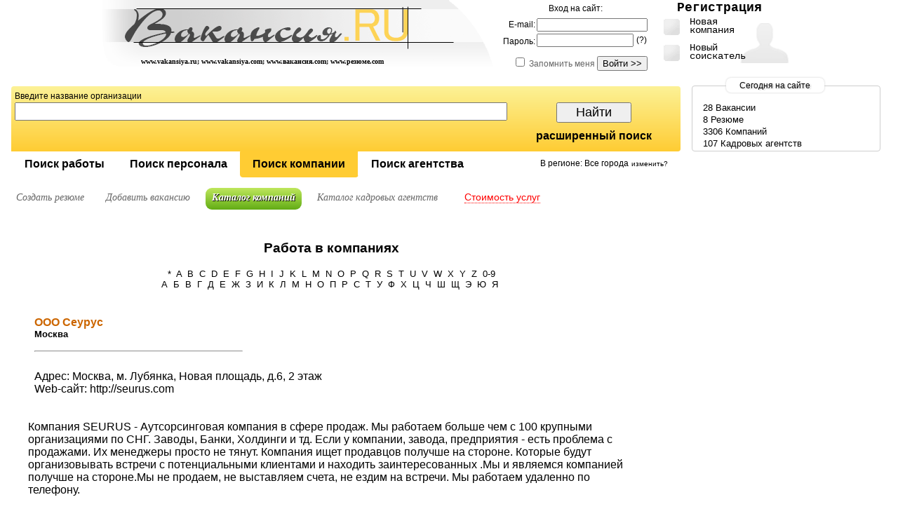

--- FILE ---
content_type: text/html; charset=windows-1251
request_url: http://vakansiya.ru/rab.php?page=132&a=&srcomment=
body_size: 50173
content:
<!DOCTYPE html PUBLIC "-//W3C//DTD XHTML 1.0 Transitional//EN" "http://www.w3.org/TR/xhtml1/DTD/xhtml1-transitional.dtd">
<html xmlns="http://www.w3.org/1999/xhtml">

<head>
<script>

function openBlock(el) {

	var kids = el.parentNode.childNodes;

	for (var k = 0; k < kids.length; k++) {

		var child = kids[k];

		if (child && child.className == "this_block_is_hidden") {

			if (child.style.display != 'block') {

				child.style.display = 'block';

			} else {

				child.style.display = 'none';

			}

		}

	}

}

</script>

<title>Работа в компаниях | "Вакансия.RU" </title><META HTTP-EQUIV="Expires" Content="Mon, 28 Mar 1999 00:00:01 GMT"><META HTTP-EQUIV="Cache-Control" CONTENT="No-Cache"><meta http-equiv="Content-Type" content="text/html; charset=windows-1251" />


<META NAME="description" CONTENT="База данных вакансии и резюме. Бесплатный поиск и размещение вакансий и резюме. Поиск работы. Подбор персонала. Каталог работодателей и кадровых агентств.">
<META NAME="keywords" CONTENT="вакансии, вакансия, резюме, подбор персонала, разместить вакансию, разместить резюме, работа, поиск  вакансий,  поиск работы, подбор персонала, кадровые агентства">
<meta name="viewport" content="width=device-width">

<META NAME="searchtitle" content="вакансии вакансия резюме подбор персонала, разместить вакансию, разместить резюме, работа, поиск  вакансий,  поиск работы, подбор персонала, каталог резюме, кадровые агентства, вакансии компаний, работа в компаниях">
<META NAME="author" content="Вакансия.RU">
<meta name="viewport" content="width=device-width">

<link href="style.css" rel="stylesheet" type="text/css" />
<script src="js/jquery-1.8.3.js" type="text/javascript"></script>
<script src="js/jquery-ui-1.9.2.custom.js" type="text/javascript"></script>
<script src="js/scripts.js" type="text/javascript"></script>
<script type="text/JavaScript">
<!--
function MM_findObj(n, d) { //v4.01
  var p,i,x;  if(!d) d=document; if((p=n.indexOf("?"))>0&&parent.frames.length) {
    d=parent.frames[n.substring(p+1)].document; n=n.substring(0,p);}
  if(!(x=d[n])&&d.all) x=d.all[n]; for (i=0;!x&&i<d.forms.length;i++) x=d.forms[i][n];
  for(i=0;!x&&d.layers&&i<d.layers.length;i++) x=MM_findObj(n,d.layers[i].document);
  if(!x && d.getElementById) x=d.getElementById(n); return x;
}

function MM_preloadImages() { //v3.0
  var d=document; if(d.images){ if(!d.MM_p) d.MM_p=new Array();
    var i,j=d.MM_p.length,a=MM_preloadImages.arguments; for(i=0; i<a.length; i++)
    if (a[i].indexOf("#")!=0){ d.MM_p[j]=new Image; d.MM_p[j++].src=a[i];}}
}

function MM_swapImgRestore() { //v3.0
  var i,x,a=document.MM_sr; for(i=0;a&&i<a.length&&(x=a[i])&&x.oSrc;i++) x.src=x.oSrc;
}

function MM_swapImage() { //v3.0
  var i,j=0,x,a=MM_swapImage.arguments; document.MM_sr=new Array; for(i=0;i<(a.length-2);i+=3)
   if ((x=MM_findObj(a[i]))!=null){document.MM_sr[j++]=x; if(!x.oSrc) x.oSrc=x.src; x.src=a[i+2];}
}
//-->
</script>
</head>

<body>
<!-- Yandex.Metrika counter -->
<script type="text/javascript">
    (function (d, w, c) {
        (w[c] = w[c] || []).push(function() {
            try {
                w.yaCounter39259240 = new Ya.Metrika({
                    id:39259240,
                    clickmap:true,
                    trackLinks:true,
                    accurateTrackBounce:true
                });
            } catch(e) { }
        });

        var n = d.getElementsByTagName("script")[0],
            s = d.createElement("script"),
            f = function () { n.parentNode.insertBefore(s, n); };
        s.type = "text/javascript";
        s.async = true;
        s.src = "https://mc.yandex.ru/metrika/watch.js";

        if (w.opera == "[object Opera]") {
            d.addEventListener("DOMContentLoaded", f, false);
        } else { f(); }
    })(document, window, "yandex_metrika_callbacks");
</script>
<noscript><div><img src="https://mc.yandex.ru/watch/39259240" style="position:absolute; left:-9999px;" alt="" /></div></noscript>
<!-- /Yandex.Metrika counter -->

<table width="980" border="0" align="center" cellpadding="0" cellspacing="0">
  <tr>
    <td width="565" height="93" class="logo" valign="bottom"> <a href="index.php"><img src="img/spacer.gif" alt="Главная страница" width="500" height="55" hspace="0" vspace="0" border="0" /></a>      <div align="center" class="style1">www.vakansiya.ru; www.vakansiya.com; www.вакансия.com; www.резюме.com </div>
    </td>
    <td align="left" valign="top">



<form method=post action="/autor.php?autor">

<table  width="400" border="0" align="right" cellpadding="1" cellspacing="0">
      
      <tr>
        <td height="23" colspan="2" align="center" class="style6">Вход на сайт: </td>
      
        <td rowspan="4" align="center" valign="top"><div id="div_add">
          <div style="FONT-SIZE: 18px; left: 20px;
	FONT-FAMILY: Courier;"><strong>Регистрация</strong></div>
          <a href="registr.php" class="new_add"><div class="conteiner_registr">Новая компания 
          </div></a>
		  <a href="registr.php?category=soisk" class="new_add">
		  <div class="conteiner_registr">Новый соискатель          </div></a>
          <div class="man"></div>
        </div>       </tr>
      <tr>
        <td height="16" align="right" valign="middle" class="style6">E-mail: </td>
        <td align="left" valign="top"><input name="alogin" type="text" class="style10" size="20" /></td>
      </tr>
      <tr>
        <td align="right" valign="middle" class="style6">Пароль:<br /></td>
        <td align="left" valign="top"><input name="apass" type="password" class="style11" />
            <span class="style6">(?)</span></span></td>
      </tr>
      <tr>
        <td colspan="2" align="right" valign="bottom"><span class="style6">
          <input type="checkbox" name="remme" value="checked" />
          </span><span class="style4">Запомнить меня </span>
          <input type="submit" name="Submit" value="Войти &gt;&gt;" />
          </span></td>
      </tr>
    </table>



</form>



</td>
  </tr>
</table>
<br />
<table width="99%" border="0" cellpadding="0" cellspacing="0">



  <tr>
    <td colspan="2" align="center"><table width="100%" border="0" cellspacing="0" cellpadding="0">
      <tr>
        <td align="left" valign="top">


		        <div id="poisk"> <form method="GET" name="search" action="searchv.php?search" id="sel_form">
                <table width="100%" border="0" cellspacing="0" cellpadding="0">
                  <tr>
                    <td colspan="2" id="poisk_zag" class="style6">Введите название должности или ключевые слова для поиска вакансии</td>
                    <td width="25%">&nbsp;</td>
                  </tr>
                  <tr>
                    <td height="32" colspan="2" valign="top"><input name="srcomment" type="text" class="style13" /></td>
                    <td align="center" id="poisk_button" valign="top"><input name="submit" type="submit" class="style14" value="Найти" /></td>
                  </tr>
                  <tr>
                    <td width="34%" id="area_doxod" height="33"><span class="style6">Доход от:</span>
                        <input name="srzp" type="text" size="10" maxlength="10" />
                        <select  name="valute">
                          <option selected="selected">руб.</option>
                          <option>usd.</option>
                          <option>eur.</option>
                          <option>y.e.</option>
                        </select>                    </td>
                    <td width="41%" id="area_obl_poisk" class="style6">Область поиска:
                      <select name="srwhere">
                          <option selected="selected">Во всем объявлении</option>
                          <option>Название должности</option>
                      </select>                    </td>
                    <td align="center" id="exPoisk" class="style8"><a href="searchv.php">расширенный поиск</a> </td>
                  </tr>
                </table></form>
            </div>
			<div id="top_poisk">
		<form>
	<div id="radioset">
		<input type="radio" id="radio1"  value="1" name="radio"  >
		<label for="radio1">Поиск работы </label>
		<input type="radio" id="radio2" value="2" name="radio" >
		<label for="radio2">Поиск персонала </label>
		<input type="radio" id="radio3" value="3" name="radio" checked="checked">
		<label for="radio3">Поиск компании </label>
		<input type="radio" id="radio4" value="4" name="radio" >
		<label for="radio4">Поиск агентства </label>
		</div>
</form>

 <div id="city">


<span class="style6">В регионе: Все города</span> <a href="city.php"><span class="style2">изменить?</a> </span>

</div>


<div id="stat"><div class="stat_h1">Сегодня на сайте</div><p> 


28 Вакансии <br /> 8 Резюме <br /> 3306 Компаний<br /> 107 Кадровых агентств

</div>



        </div>          </td>
        </tr>
      <tr>
        <td height="35" align="left" valign="top"><div id="top_menu"><a href="addres.php" id="menu_res" class="menu">Создать резюме</a> 
      <a href="addvac.php" id="menu_vac" class="menu">Добавить вакансию</a> 


      <a href="rab.php" id="menu_rab" class="menu">Каталог компаний</a> 
      <a href="agency.php" id="menu_ag" class="menu">Каталог кадровых агентств</a> 
    <a href="price.php" class="cost">Стоимость услуг</a>  


</div></td>
      </tr>
    </table></td>
  </tr>


   <tr>
    <td align="center" valign="top"

 width=75%
>



    </td>
   <td align="center" valign="top">&nbsp;</td>
  </tr>
  <tr>




    <td align="center" valign="top">

<!-- блок рекламы компаний начало -->

<div align=center>
</div><!-- блок рекламы компаний конец -->
<h3 align=center>Работа в компаниях</h3>
<small><center>
<a href="rab.php" title="Показать все">*</a>&nbsp;
<a href="rab.php?a=a">A</a>&nbsp;
<a href="rab.php?a=b">B</a>&nbsp;
<a href="rab.php?a=c">C</a>&nbsp;
<a href="rab.php?a=d">D</a>&nbsp;
<a href="rab.php?a=e">E</a>&nbsp;
<a href="rab.php?a=f">F</a>&nbsp;
<a href="rab.php?a=g">G</a>&nbsp;
<a href="rab.php?a=h">H</a>&nbsp;
<a href="rab.php?a=i">I</a>&nbsp;
<a href="rab.php?a=j">J</a>&nbsp;
<a href="rab.php?a=k">K</a>&nbsp;
<a href="rab.php?a=l">L</a>&nbsp;
<a href="rab.php?a=m">M</a>&nbsp;
<a href="rab.php?a=n">N</a>&nbsp;
<a href="rab.php?a=o">O</a>&nbsp;
<a href="rab.php?a=p">P</a>&nbsp;
<a href="rab.php?a=q">Q</a>&nbsp;
<a href="rab.php?a=r">R</a>&nbsp;
<a href="rab.php?a=s">S</a>&nbsp;
<a href="rab.php?a=t">T</a>&nbsp;
<a href="rab.php?a=u">U</a>&nbsp;
<a href="rab.php?a=v">V</a>&nbsp;
<a href="rab.php?a=w">W</a>&nbsp;
<a href="rab.php?a=x">X</a>&nbsp;
<a href="rab.php?a=y">Y</a>&nbsp;
<a href="rab.php?a=z">Z</a>&nbsp;
<a href="rab.php?a=num">0-9</a><br>
<a href="rab.php?a=а">А</a>&nbsp;
<a href="rab.php?a=б">Б</a>&nbsp;
<a href="rab.php?a=в">В</a>&nbsp;
<a href="rab.php?a=г">Г</a>&nbsp;
<a href="rab.php?a=д">Д</a>&nbsp;
<a href="rab.php?a=е">Е</a>&nbsp;
<a href="rab.php?a=ж">Ж</a>&nbsp;
<a href="rab.php?a=з">З</a>&nbsp;
<a href="rab.php?a=и">И</a>&nbsp;
<a href="rab.php?a=к">К</a>&nbsp;
<a href="rab.php?a=л">Л</a>&nbsp;
<a href="rab.php?a=м">М</a>&nbsp;
<a href="rab.php?a=н">Н</a>&nbsp;
<a href="rab.php?a=о">О</a>&nbsp;
<a href="rab.php?a=п">П</a>&nbsp;
<a href="rab.php?a=р">Р</a>&nbsp;
<a href="rab.php?a=с">С</a>&nbsp;
<a href="rab.php?a=т">Т</a>&nbsp;
<a href="rab.php?a=у">У</a>&nbsp;
<a href="rab.php?a=ф">Ф</a>&nbsp;
<a href="rab.php?a=х">Х</a>&nbsp;
<a href="rab.php?a=ц">Ц</a>&nbsp;
<a href="rab.php?a=ч">Ч</a>&nbsp;
<a href="rab.php?a=ш">Ш</a>&nbsp;
<a href="rab.php?a=щ">Щ</a>&nbsp;
<a href="rab.php?a=э">Э</a>&nbsp;
<a href="rab.php?a=ю">Ю</a>&nbsp;
<a href="rab.php?a=я">Я</a>&nbsp;
</center></small><br><center>
</div>

          <table width="99%" border="0" align="center" cellpadding="0" cellspacing="4">
          <tr>
            <td width="62%" height="64" align="left" valign="middle"><blockquote>
              <p><span class="style8"><a href=rab.php?id=10107> <font color=#cc6600>ООО Сеурус </font></a> </span><br />
                <span class="style16">Москва</span>
                <hr align="left" width="60%" /><br/>
             Адрес: Москва, м. Лубянка, Новая площадь, д.6, 2 этаж<br />

Web-сайт: <a href=http&#58;//seurus.com>http&#58;//seurus.com</a>               </blockquote></td>
            <td width="38%" align="center">


</td>
          </tr>
        </table>
          <blockquote>
              <div align="left">
              Компания SEURUS - Аутсорсинговая компания в сфере продаж.
Мы работаем больше чем с 100 крупными организациями по СНГ. 
Заводы, Банки, Холдинги и тд.
Если у компании, завода, предприятия - есть проблема с продажами. Их менеджеры просто не тянут.
Компания ищет продавцов получше на стороне. Которые будут организовывать встречи с потенциальными клиентами и находить заинтересованных .Мы и являемся компанией получше на стороне.Мы не продаем, не выставляем счета, не ездим на встречи. Мы работаем удаленно по телефону.              </div>
          </blockquote>

<hr width="100%" color="#ffffff" class="line" />


          <table width="99%" border="0" align="center" cellpadding="0" cellspacing="4">
          <tr>
            <td width="62%" height="64" align="left" valign="middle"><blockquote>
              <p><span class="style8"><a href=rab.php?id=10907> <font color=#cc6600>ООО САТОР.рус </font></a> </span><br />
                <span class="style16">Санкт-Петербург</span>
                <hr align="left" width="60%" /><br/>
             Адрес: rabota@celen.cz<br />

Web-сайт: <a href=http&#58;//celen.su>http&#58;//celen.su</a>               </blockquote></td>
            <td width="38%" align="center">

<a href="rab.php?id=10907"><img src="photos/a10907_2.jpg" class=img_logo></a>
</td>
          </tr>
        </table>
          <blockquote>
              <div align="left">
              ООО «Сатор.рус» является эксклюзивным дистрибьютором, официальным импортером Чешской компании Sator.CZ s.r.o. по России и странам СНГ. &#268;elen это запатентованный бренд на территории ЕС и РФ.

Постоянные клиенты нашей компании уже оценили преимущества работы с нами, т.к. качество поставляемого нами товара всегда отвечает требованиям международных стандартов.

С ноября 2013 года наша компания формирует сеть централизованных каналов сбыта в регионах Российской Федерации, на специальных дилерских условиях.              </div>
          </blockquote>

<hr width="100%" color="#ffffff" class="line" />


          <table width="99%" border="0" align="center" cellpadding="0" cellspacing="4">
          <tr>
            <td width="62%" height="64" align="left" valign="middle"><blockquote>
              <p><span class="style8"><a href=rab.php?id=13318> <font color=#cc6600>ИП Сахновский К.В. </font></a> </span><br />
                <span class="style16">Санкт-Петербург</span>
                <hr align="left" width="60%" /><br/>
             Адрес: Янино шоссейная 112<br />

               </blockquote></td>
            <td width="38%" align="center">


</td>
          </tr>
        </table>
          <blockquote>
              <div align="left">
              Автосервис СПАС СИТИ&#33; Мы являемся профессиональными специалистами в области ремонта автомобилей и обслуживания транспортных средств.

Наш автосервис предлагает широкий спектр услуг, включая ремонт и техническое обслуживание автомобилей, эвакуацию, мойку автомобиля, развал-схождение, ремонт ходовой части, двигателя и кузовной ремонт. Мы гордимся тем, что наши специалисты являются высококвалифицированными и опытными профессионалами своего дела, готовыми выполнить любую работу на высоком уровне.

У нас также есть удобный магазин, где вы можете приобрести все необходимые запчасти и аксессуары для вашего автомобиля. Благодаря наличию магазина, вы можете заказать нужные запчасти непосредственно у нас, без необходимости тратить время и силы на дополнительные поездки.

Мы стремимся предоставить нашим клиентам высококачественное обслуживание и гарантируем профессиональный подход к каждому автомобилю. У нас вы можете быть уверены, что ваше транспортное средство находится в надежных руках и будет отремонтировано на высшем уровне.              </div>
          </blockquote>

<hr width="100%" color="#ffffff" class="line" />


          <table width="99%" border="0" align="center" cellpadding="0" cellspacing="4">
          <tr>
            <td width="62%" height="64" align="left" valign="middle"><blockquote>
              <p><span class="style8"><a href=rab.php?id=7262> <font color=#cc6600>ООО Сеть ресторанов Петрович </font></a> </span><br />
                <span class="style16">Санкт-Петербург</span>
                <hr align="left" width="60%" /><br/>
             Адрес: ул. Марата<br />

               </blockquote></td>
            <td width="38%" align="center">


</td>
          </tr>
        </table>
          <blockquote>
              <div align="left">
              Мы занимаемся ресторанным бизнесом. Наши рестораны расположены во многих городах России. В СПб с 2007 года. Кухня представленная у нас русская. Расположены мы как нельзя удобнее, в центе Санкт-Петербурга, в пешей доступности от ст.м. Владимирская и Лиговский пр.
У нас очень приятная атмосфера и дружный коллектив. А бесплатное питание для сотрудников является дополнительным бонусом))              </div>
          </blockquote>

<hr width="100%" color="#ffffff" class="line" />


          <table width="99%" border="0" align="center" cellpadding="0" cellspacing="4">
          <tr>
            <td width="62%" height="64" align="left" valign="middle"><blockquote>
              <p><span class="style8"><a href=rab.php?id=2777> <font color=#cc6600> Сеть книжных магазинов &quot;Буква&quot; (ООО &quot;Национальная Книготорговая Сеть&quot;) </font></a> </span><br />
                <span class="style16">Реутов</span>
                <hr align="left" width="60%" /><br/>
             Адрес: г.Москва, Звнездный б-р,д21, стр.1<br />

               </blockquote></td>
            <td width="38%" align="center">

<a href="rab.php?id=2777"><img src="photos/a2777_2.jpg" class=img_logo></a>
</td>
          </tr>
        </table>
          <blockquote>
              <div align="left">
              Сеть книжных магазинов «БУКВА» -
больше, чем книжный&#33;

«Буква» - одна из крупнейших в России, динамично развивающаяся книготорговая сеть, в которую входит более 350 магазинов в Москве и регионах Российской Федерации.

Основной фактор нашего успеха – ориентация на потребности и возможности современного российского читателя. Мы предлагаем книги и сопутствующие товары для всех возрастов и по доступным ценам, активно расширяем пакет сервисных услуг.

Мы во всем стараемся идти навстречу нашим покупателям, поэтому сеть магазинов «Буква» предлагает лучшие книги на рынке, представленные разными издательствами.
 Наши покупатели получают ряд преимуществ – книжные новинки появляются в магазинах нашей сети гораздо быстрее и по более низким ценам, чем в других книготорговых сетях.              </div>
          </blockquote>

<hr width="100%" color="#ffffff" class="line" />


          <table width="99%" border="0" align="center" cellpadding="0" cellspacing="4">
          <tr>
            <td width="62%" height="64" align="left" valign="middle"><blockquote>
              <p><span class="style8"><a href=rab.php?id=6069> <font color=#cc6600> Сеть магазинов 1000 и одна сумка (ООО Светлина) </font></a> </span><br />
                <span class="style16">Санкт-Петербург</span>
                <hr align="left" width="60%" /><br/>
             Адрес: Московский 37/1<br />

               </blockquote></td>
            <td width="38%" align="center">

<a href="rab.php?id=6069"><img src="photos/a6069_2.jpg" class=img_logo></a>
</td>
          </tr>
        </table>
          <blockquote>
              <div align="left">
              Сеть магазинов 1000 и одна сумка. Продажа кожгалантереи. Работает в Санкт-Петербурге с 2003года              </div>
          </blockquote>

<hr width="100%" color="#ffffff" class="line" />


          <table width="99%" border="0" align="center" cellpadding="0" cellspacing="4">
          <tr>
            <td width="62%" height="64" align="left" valign="middle"><blockquote>
              <p><span class="style8"><a href=rab.php?id=12168> <font color=#cc6600>ООО Сеть салонов маникюра и педикюра &quot;Пальчики&quot; </font></a> </span><br />
                <span class="style16">Москва</span>
                <hr align="left" width="60%" /><br/>
             Адрес: м.Электрозаводская, ул.Большая Семеновская, д.42, стр.21.<br />

               </blockquote></td>
            <td width="38%" align="center">

<a href="rab.php?id=12168"><img src="photos/a12168_2.jpg" class=img_logo></a>
</td>
          </tr>
        </table>
          <blockquote>
              <div align="left">
              «Пальчики» – это формат салонов красоты, впервые появившийся в Нью-Йорке, а сегодня широко распространенный по всему миру.

Основой этого формата являются услуги по маникюру и педикюру и клубная составляющая. «Пальчики» - это салон красоты, куда гости приходят вместе с друзьями, чтобы иметь возможность общаться, в то время как мастера маникюра и педикюра оказывают им профессиональные услуги.

Со дня открытия первого салона в 2007 г. сеть салонов «Пальчики» оказывает услуги с высоким качеством обслуживания по демократичным ценам, кроме того в «Пальчиках» уход за ногтями не «вычитается» из личного времени гостя, а «прибавляется» к нему. Ведь у нас есть специальные столики на двоих, так что Вы сможете общаться с другом или подругой, пока вам будут делать маникюр&#33;

Миссия бренда «Пальчики» - формирование культуры профессионального и регулярного ухода за ногтями.

«В салонах «Пальчики» мастера оказывают полный спектр услуг по уходу за руками и ногами&#58; маникюр классический, свадебный маникюр, детский маникюр, масляный маникюр, горячий маникюр, японский маникюр, маникюр OPI, французский маникюр, педикюр классический, аппаратный педикюр, педикюр мужской, аппаратный педикюр мужской.              </div>
          </blockquote>

<hr width="100%" color="#ffffff" class="line" />


          <table width="99%" border="0" align="center" cellpadding="0" cellspacing="4">
          <tr>
            <td width="62%" height="64" align="left" valign="middle"><blockquote>
              <p><span class="style8"><a href=rab.php?id=4817> <font color=#cc6600> Сеть японских ресторанов &quot;Нияма&quot; ( ООО «Домашние Системы») </font></a> </span><br />
                <span class="style16">Москва</span>
                <hr align="left" width="60%" /><br/>
             Адрес: г. Москва, ул. Ярцевская, д.27/1<br />

               </blockquote></td>
            <td width="38%" align="center">


</td>
          </tr>
        </table>
          <blockquote>
              <div align="left">
              «Нияма» - это динамично развивающаяся сеть японских ресторанов, расположенных в Москве и за ее пределами, место, где всегда можно отведать свежие продукты, приготовленные в лучших традициях японской кухни.              </div>
          </blockquote>

<hr width="100%" color="#ffffff" class="line" />


          <table width="99%" border="0" align="center" cellpadding="0" cellspacing="4">
          <tr>
            <td width="62%" height="64" align="left" valign="middle"><blockquote>
              <p><span class="style8"><a href=rab.php?id=13174> <font color=#cc6600>ООО СВШ </font></a> </span><br />
                <span class="style16">Москва</span>
                <hr align="left" width="60%" /><br/>
             Адрес: г. Москва, м. Нагатинская, Варшавское шоссе д. 35 стр 1<br />

               </blockquote></td>
            <td width="38%" align="center">


</td>
          </tr>
        </table>
          <blockquote>
              <div align="left">
              Самая Вкусная Шаурма (СВШ) – крупная, интенсивно развивающаяся федеральная сеть кафе быстрого питания на территории центрального федерального округа, специализирующаяся на продаже шаурмы, бургеров, блюд из фритюра, горячих и холодных напитков              </div>
          </blockquote>

<hr width="100%" color="#ffffff" class="line" />


          <table width="99%" border="0" align="center" cellpadding="0" cellspacing="4">
          <tr>
            <td width="62%" height="64" align="left" valign="middle"><blockquote>
              <p><span class="style8"><a href=rab.php?id=12610> <font color=#cc6600>ИП Сашина И.А. </font></a> </span><br />
                <span class="style16">Москва</span>
                <hr align="left" width="60%" /><br/>
             Адрес: Москва, БЦ Румянцево<br />

               </blockquote></td>
            <td width="38%" align="center">


</td>
          </tr>
        </table>
          <blockquote>
              <div align="left">
              Небольшое ИП, сфера деятельности - розничная продажа.              </div>
          </blockquote>

<hr width="100%" color="#ffffff" class="line" />


          <table width="99%" border="0" align="center" cellpadding="0" cellspacing="4">
          <tr>
            <td width="62%" height="64" align="left" valign="middle"><blockquote>
              <p><span class="style8"><a href=rab.php?id=7899> <font color=#cc6600>ЗАО Связной </font></a> </span><br />
                <span class="style16">Москва</span>
                <hr align="left" width="60%" /><br/>
             Адрес: Ленинская слобода 19<br />

               </blockquote></td>
            <td width="38%" align="center">


</td>
          </tr>
        </table>
          <blockquote>
              <div align="left">
              «Связной» — лидирующая независимая федеральная розничная сеть на рынке сотового ритейла. Осуществляет свою деятельность с 1995 года. На сегодняшний день открыто 3 415 магазинов «Связного» на территориях России и Белоруссии, в которых ежедневно совершается более 1,2 миллиона транзакций.
Работа в «Связном» для большинства сотрудников начинается с Учебного Центра. Здесь новички знакомятся с ценностями компании, учатся общаться с покупателями, узнают все о гаджетах и финансовых продуктах, получают необходимые технические навыки. Но обучение на этом не заканчивается. У нас есть специальный учебный портал, где все сотрудники могут проходить тренинги, читать профессиональную литературу и, конечно, делиться друг с другом достижениями и успехами. Это помогает нам делать нашу работу еще лучше&#33;              </div>
          </blockquote>

<hr width="100%" color="#ffffff" class="line" />


          <table width="99%" border="0" align="center" cellpadding="0" cellspacing="4">
          <tr>
            <td width="62%" height="64" align="left" valign="middle"><blockquote>
              <p><span class="style8"><a href=rab.php?id=13319> <font color=#cc6600>ООО СДЭК-ТЛТ </font></a> </span><br />
                <span class="style16">Тольятти</span>
                <hr align="left" width="60%" /><br/>
             Адрес: г. Тольятти, ул. Лизы Чайкиной 81,Приморский бр 2<br />

               </blockquote></td>
            <td width="38%" align="center">


</td>
          </tr>
        </table>
          <blockquote>
              <div align="left">
              Деятельность почтовой связи прочая и курьерская деятельность              </div>
          </blockquote>

<hr width="100%" color="#ffffff" class="line" />


          <table width="99%" border="0" align="center" cellpadding="0" cellspacing="4">
          <tr>
            <td width="62%" height="64" align="left" valign="middle"><blockquote>
              <p><span class="style8"><a href=rab.php?id=8041> <font color=#cc6600>ООО Саяны Санкт-Петербург </font></a> </span><br />
                <span class="style16">Санкт-Петербург</span>
                <hr align="left" width="60%" /><br/>
             Адрес: ул.Заставская, 33, строение 24<br />

Web-сайт: <a href=http&#58;//www.sayany.ru>http&#58;//www.sayany.ru</a>               </blockquote></td>
            <td width="38%" align="center">


</td>
          </tr>
        </table>
          <blockquote>
              <div align="left">
              Группа компаний «Саяны» включает в себя следующие организации&#58; ООО «Саяны Энерго Монтаж», ООО «Саяны Энерго Сервис», ЗАО «ИВК Саяны», ООО «Норматив Энерго Эксплуатация», ООО «Саяны Спец Строй».

Группа компаний &quot;Саяны&quot; является одной из самых узнаваемых компаний, использующих современные методы работы. Она специализируется на проведении монтажно-строительных работ по организации коммерческого учета энергоносителей и воплощении различных инженерных решений, всегда готова оказать услуги по установке, регистрации и поверке счетчиков на все виды ресурсов, а также провести техническое обслуживание и систематизацию данных. &quot;Саяны&quot; - региональная энергосервисная компания, которая знает&#58; Быть лидером - это ответственность&#33;              </div>
          </blockquote>

<hr width="100%" color="#ffffff" class="line" />


          <table width="99%" border="0" align="center" cellpadding="0" cellspacing="4">
          <tr>
            <td width="62%" height="64" align="left" valign="middle"><blockquote>
              <p><span class="style8"><a href=rab.php?id=8754> <font color=#cc6600>ООО СК &quot;МТО Групп&quot; </font></a> </span><br />
                <span class="style16">Санкт-Петербург</span>
                <hr align="left" width="60%" /><br/>
             Адрес: Орджоникидзе 42<br />

               </blockquote></td>
            <td width="38%" align="center">


</td>
          </tr>
        </table>
          <blockquote>
              <div align="left">
              Строительная компания &quot;МТО Групп&quot; готова помочь своим клиентам в решении абсолютно любой задачи, касаемой дорожного строительства, благоустройства территорий, доставки грузов и аренды спецтехники, то найти компанию, лучше нашей — большая проблема... В этих областях - мы умеем всё&#33;              </div>
          </blockquote>

<hr width="100%" color="#ffffff" class="line" />


          <table width="99%" border="0" align="center" cellpadding="0" cellspacing="4">
          <tr>
            <td width="62%" height="64" align="left" valign="middle"><blockquote>
              <p><span class="style8"><a href=rab.php?id=4014> <font color=#cc6600>ЗАО СК &quot;Термоинжениринг&quot; </font></a> </span><br />
                <span class="style16">Екатеринбург</span>
                <hr align="left" width="60%" /><br/>
             Адрес: г. Екатеринбург, ул. Бажова, 53<br />

Web-сайт: <a href=http&#58;//tjekb.ru>http&#58;//tjekb.ru</a>               </blockquote></td>
            <td width="38%" align="center">

<a href="rab.php?id=4014"><img src="photos/a4014_2.jpg" class=img_logo></a>
</td>
          </tr>
        </table>
          <blockquote>
              <div align="left">
              – устройство внутренних инженерных систем кондиционирования, вентиляции, отопления, водоснабжения, канализации, электроснабжения, а также автоматизация технологических процессов
– капитальное строительство зданий и сооружений, благоустройство территорий, отделочные виды работ
              </div>
          </blockquote>

<hr width="100%" color="#ffffff" class="line" />


          <table width="99%" border="0" align="center" cellpadding="0" cellspacing="4">
          <tr>
            <td width="62%" height="64" align="left" valign="middle"><blockquote>
              <p><span class="style8"><a href=rab.php?id=6361> <font color=#cc6600>ООО СК Главстрой </font></a> </span><br />
                <span class="style16">Москва</span>
                <hr align="left" width="60%" /><br/>
             Адрес: Варш.ш.д.122а, офис№8<br />

               </blockquote></td>
            <td width="38%" align="center">


</td>
          </tr>
        </table>
          <blockquote>
              <div align="left">
              Организация занимается строительством зданий и сооружений,подготовкой строительного участка,разбор и снос зданий,производством земляных работ,монтаж зданий и сооружений из сборных конструкций,строительство дорог,аэродромов и спортивных сооружений.              </div>
          </blockquote>

<hr width="100%" color="#ffffff" class="line" />


          <table width="99%" border="0" align="center" cellpadding="0" cellspacing="4">
          <tr>
            <td width="62%" height="64" align="left" valign="middle"><blockquote>
              <p><span class="style8"><a href=rab.php?id=2534> <font color=#cc6600> СК ОРАНТА ООО (Северное агентство) </font></a> </span><br />
                <span class="style16">Санкт-Петербург</span>
                <hr align="left" width="60%" /><br/>
             Адрес: пр.Гражданский 22, офис 205.<br />

               </blockquote></td>
            <td width="38%" align="center">

<a href="rab.php?id=2534"><img src="photos/a2534_2.jpg" class=img_logo></a>
</td>
          </tr>
        </table>
          <blockquote>
              <div align="left">
              Компания «ОРАНТА Страхование» (ООО «СК «ОРАНТА»), основанная в 1995 году, уже более 15 лет успешно работает на российском страховом рынке.

Уставный капитал Компании составляет 1 млрд. рублей.

Компания «ОРАНТА Страхование» входит в состав финансово-страховой группы Eureko (Голландия). Голландская страховая группа Eureko осуществляет деятельность в 8 странах Западной и Восточной Европы. Основными акционерами Eureko являются лидеры европейского банковского и страхового рынка&#58; Vereniging Achmea и Rabobank. По итогам 2010 года общий объем страховой премии, собранной компаниями, входящими в группу Eureko, превысил 20 млрд.евро.
              </div>
          </blockquote>

<hr width="100%" color="#ffffff" class="line" />


          <table width="99%" border="0" align="center" cellpadding="0" cellspacing="4">
          <tr>
            <td width="62%" height="64" align="left" valign="middle"><blockquote>
              <p><span class="style8"><a href=rab.php?id=11547> <font color=#cc6600>ООО СК ТРИЗИ </font></a> </span><br />
                <span class="style16">Москва</span>
                <hr align="left" width="60%" /><br/>
             Адрес: Сущевский Вал, 64<br />

Web-сайт: <a href=http&#58;//trizi.ru/>http&#58;//trizi.ru/</a>               </blockquote></td>
            <td width="38%" align="center">


</td>
          </tr>
        </table>
          <blockquote>
              <div align="left">
              Компания ООО СК «ТРИЗИ» является эксклюзивным представителем Испанского завода Tejas Borja. 
Товарная группа Компании составляет более 300 наименования продукции.
На данный момент в компании проходит расширения направления, и требуются 3 менеджера по продажам. 
              </div>
          </blockquote>

<hr width="100%" color="#ffffff" class="line" />


          <table width="99%" border="0" align="center" cellpadding="0" cellspacing="4">
          <tr>
            <td width="62%" height="64" align="left" valign="middle"><blockquote>
              <p><span class="style8"><a href=rab.php?id=12356> <font color=#cc6600>ООО Славия </font></a> </span><br />
                <span class="style16">Москва</span>
                <hr align="left" width="60%" /><br/>
             Адрес: Южнопортовая 7<br />

               </blockquote></td>
            <td width="38%" align="center">


</td>
          </tr>
        </table>
          <blockquote>
              <div align="left">
              Компания основан в 2007 году г.Москва. Руководителем является Аксенов Анатолий Игоревич. Занимаемся оптовой торговлей промышленных товаров народного потребления. Так же складированием и хранением промтоваров на складах. 
Работа в молодом, дружном и перспективном коллективе. В активно развивающейся компании.              </div>
          </blockquote>

<hr width="100%" color="#ffffff" class="line" />


          <table width="99%" border="0" align="center" cellpadding="0" cellspacing="4">
          <tr>
            <td width="62%" height="64" align="left" valign="middle"><blockquote>
              <p><span class="style8"><a href=rab.php?id=13176> <font color=#cc6600>ООО Сибрегионгазстрой </font></a> </span><br />
                <span class="style16">Новый Уренгой</span>
                <hr align="left" width="60%" /><br/>
             Адрес: новый уренгой<br />

               </blockquote></td>
            <td width="38%" align="center">


</td>
          </tr>
        </table>
          <blockquote>
              <div align="left">
              Производство земляных работ. Строительство инженерных коммуникаций для водоснабжения и водоотведения, газоснабжения.              </div>
          </blockquote>

<hr width="100%" color="#ffffff" class="line" />

<p align=center class=tbl1>Страница: |<a href="rab.php?page=1&a=&srcomment="> 1 </a>|<a href="rab.php?page=2&a=&srcomment="> 2 </a>|<a href="rab.php?page=3&a=&srcomment="> 3 </a>|<a href="rab.php?page=4&a=&srcomment="> 4 </a>|<a href="rab.php?page=5&a=&srcomment="> 5 </a>|<a href="rab.php?page=6&a=&srcomment="> 6 </a>|<a href="rab.php?page=7&a=&srcomment="> 7 </a>|<a href="rab.php?page=8&a=&srcomment="> 8 </a>|<a href="rab.php?page=9&a=&srcomment="> 9 </a>|<a href="rab.php?page=10&a=&srcomment="> 10 </a>|<a href="rab.php?page=11&a=&srcomment="> 11 </a>|<a href="rab.php?page=12&a=&srcomment="> 12 </a>|<a href="rab.php?page=13&a=&srcomment="> 13 </a>|<a href="rab.php?page=14&a=&srcomment="> 14 </a>|<a href="rab.php?page=15&a=&srcomment="> 15 </a>|<a href="rab.php?page=16&a=&srcomment="> 16 </a>|<a href="rab.php?page=17&a=&srcomment="> 17 </a>|<a href="rab.php?page=18&a=&srcomment="> 18 </a>|<a href="rab.php?page=19&a=&srcomment="> 19 </a>|<a href="rab.php?page=20&a=&srcomment="> 20 </a>|<a href="rab.php?page=21&a=&srcomment="> 21 </a>|<a href="rab.php?page=22&a=&srcomment="> 22 </a>|<a href="rab.php?page=23&a=&srcomment="> 23 </a>|<a href="rab.php?page=24&a=&srcomment="> 24 </a>|<a href="rab.php?page=25&a=&srcomment="> 25 </a>|<a href="rab.php?page=26&a=&srcomment="> 26 </a>|<a href="rab.php?page=27&a=&srcomment="> 27 </a>|<a href="rab.php?page=28&a=&srcomment="> 28 </a>|<a href="rab.php?page=29&a=&srcomment="> 29 </a>|<a href="rab.php?page=30&a=&srcomment="> 30 </a>|<a href="rab.php?page=31&a=&srcomment="> 31 </a>|<a href="rab.php?page=32&a=&srcomment="> 32 </a>|<a href="rab.php?page=33&a=&srcomment="> 33 </a>|<a href="rab.php?page=34&a=&srcomment="> 34 </a>|<a href="rab.php?page=35&a=&srcomment="> 35 </a>|<a href="rab.php?page=36&a=&srcomment="> 36 </a>|<a href="rab.php?page=37&a=&srcomment="> 37 </a>|<a href="rab.php?page=38&a=&srcomment="> 38 </a>|<a href="rab.php?page=39&a=&srcomment="> 39 </a>|<a href="rab.php?page=40&a=&srcomment="> 40 </a>|<a href="rab.php?page=41&a=&srcomment="> 41 </a>|<a href="rab.php?page=42&a=&srcomment="> 42 </a>|<a href="rab.php?page=43&a=&srcomment="> 43 </a>|<a href="rab.php?page=44&a=&srcomment="> 44 </a>|<a href="rab.php?page=45&a=&srcomment="> 45 </a>|<a href="rab.php?page=46&a=&srcomment="> 46 </a>|<a href="rab.php?page=47&a=&srcomment="> 47 </a>|<a href="rab.php?page=48&a=&srcomment="> 48 </a>|<a href="rab.php?page=49&a=&srcomment="> 49 </a>|<a href="rab.php?page=50&a=&srcomment="> 50 </a>|<a href="rab.php?page=51&a=&srcomment="> 51 </a>|<a href="rab.php?page=52&a=&srcomment="> 52 </a>|<a href="rab.php?page=53&a=&srcomment="> 53 </a>|<a href="rab.php?page=54&a=&srcomment="> 54 </a>|<a href="rab.php?page=55&a=&srcomment="> 55 </a>|<a href="rab.php?page=56&a=&srcomment="> 56 </a>|<a href="rab.php?page=57&a=&srcomment="> 57 </a>|<a href="rab.php?page=58&a=&srcomment="> 58 </a>|<a href="rab.php?page=59&a=&srcomment="> 59 </a>|<a href="rab.php?page=60&a=&srcomment="> 60 </a>|<a href="rab.php?page=61&a=&srcomment="> 61 </a>|<a href="rab.php?page=62&a=&srcomment="> 62 </a>|<a href="rab.php?page=63&a=&srcomment="> 63 </a>|<a href="rab.php?page=64&a=&srcomment="> 64 </a>|<a href="rab.php?page=65&a=&srcomment="> 65 </a>|<a href="rab.php?page=66&a=&srcomment="> 66 </a>|<a href="rab.php?page=67&a=&srcomment="> 67 </a>|<a href="rab.php?page=68&a=&srcomment="> 68 </a>|<a href="rab.php?page=69&a=&srcomment="> 69 </a>|<a href="rab.php?page=70&a=&srcomment="> 70 </a>|<a href="rab.php?page=71&a=&srcomment="> 71 </a>|<a href="rab.php?page=72&a=&srcomment="> 72 </a>|<a href="rab.php?page=73&a=&srcomment="> 73 </a>|<a href="rab.php?page=74&a=&srcomment="> 74 </a>|<a href="rab.php?page=75&a=&srcomment="> 75 </a>|<a href="rab.php?page=76&a=&srcomment="> 76 </a>|<a href="rab.php?page=77&a=&srcomment="> 77 </a>|<a href="rab.php?page=78&a=&srcomment="> 78 </a>|<a href="rab.php?page=79&a=&srcomment="> 79 </a>|<a href="rab.php?page=80&a=&srcomment="> 80 </a>|<a href="rab.php?page=81&a=&srcomment="> 81 </a>|<a href="rab.php?page=82&a=&srcomment="> 82 </a>|<a href="rab.php?page=83&a=&srcomment="> 83 </a>|<a href="rab.php?page=84&a=&srcomment="> 84 </a>|<a href="rab.php?page=85&a=&srcomment="> 85 </a>|<a href="rab.php?page=86&a=&srcomment="> 86 </a>|<a href="rab.php?page=87&a=&srcomment="> 87 </a>|<a href="rab.php?page=88&a=&srcomment="> 88 </a>|<a href="rab.php?page=89&a=&srcomment="> 89 </a>|<a href="rab.php?page=90&a=&srcomment="> 90 </a>|<a href="rab.php?page=91&a=&srcomment="> 91 </a>|<a href="rab.php?page=92&a=&srcomment="> 92 </a>|<a href="rab.php?page=93&a=&srcomment="> 93 </a>|<a href="rab.php?page=94&a=&srcomment="> 94 </a>|<a href="rab.php?page=95&a=&srcomment="> 95 </a>|<a href="rab.php?page=96&a=&srcomment="> 96 </a>|<a href="rab.php?page=97&a=&srcomment="> 97 </a>|<a href="rab.php?page=98&a=&srcomment="> 98 </a>|<a href="rab.php?page=99&a=&srcomment="> 99 </a>|<a href="rab.php?page=100&a=&srcomment="> 100 </a>|<a href="rab.php?page=101&a=&srcomment="> 101 </a>|<a href="rab.php?page=102&a=&srcomment="> 102 </a>|<a href="rab.php?page=103&a=&srcomment="> 103 </a>|<a href="rab.php?page=104&a=&srcomment="> 104 </a>|<a href="rab.php?page=105&a=&srcomment="> 105 </a>|<a href="rab.php?page=106&a=&srcomment="> 106 </a>|<a href="rab.php?page=107&a=&srcomment="> 107 </a>|<a href="rab.php?page=108&a=&srcomment="> 108 </a>|<a href="rab.php?page=109&a=&srcomment="> 109 </a>|<a href="rab.php?page=110&a=&srcomment="> 110 </a>|<a href="rab.php?page=111&a=&srcomment="> 111 </a>|<a href="rab.php?page=112&a=&srcomment="> 112 </a>|<a href="rab.php?page=113&a=&srcomment="> 113 </a>|<a href="rab.php?page=114&a=&srcomment="> 114 </a>|<a href="rab.php?page=115&a=&srcomment="> 115 </a>|<a href="rab.php?page=116&a=&srcomment="> 116 </a>|<a href="rab.php?page=117&a=&srcomment="> 117 </a>|<a href="rab.php?page=118&a=&srcomment="> 118 </a>|<a href="rab.php?page=119&a=&srcomment="> 119 </a>|<a href="rab.php?page=120&a=&srcomment="> 120 </a>|<a href="rab.php?page=121&a=&srcomment="> 121 </a>|<a href="rab.php?page=122&a=&srcomment="> 122 </a>|<a href="rab.php?page=123&a=&srcomment="> 123 </a>|<a href="rab.php?page=124&a=&srcomment="> 124 </a>|<a href="rab.php?page=125&a=&srcomment="> 125 </a>|<a href="rab.php?page=126&a=&srcomment="> 126 </a>|<a href="rab.php?page=127&a=&srcomment="> 127 </a>|<a href="rab.php?page=128&a=&srcomment="> 128 </a>|<a href="rab.php?page=129&a=&srcomment="> 129 </a>|<a href="rab.php?page=130&a=&srcomment="> 130 </a>|<a href="rab.php?page=131&a=&srcomment="> 131 </a>| 132 |<a href="rab.php?page=133&a=&srcomment="> 133 </a>|<a href="rab.php?page=134&a=&srcomment="> 134 </a>|<a href="rab.php?page=135&a=&srcomment="> 135 </a>|<a href="rab.php?page=136&a=&srcomment="> 136 </a>|<a href="rab.php?page=137&a=&srcomment="> 137 </a>|<a href="rab.php?page=138&a=&srcomment="> 138 </a>|<a href="rab.php?page=139&a=&srcomment="> 139 </a>|<a href="rab.php?page=140&a=&srcomment="> 140 </a>|<a href="rab.php?page=141&a=&srcomment="> 141 </a>|<a href="rab.php?page=142&a=&srcomment="> 142 </a>|<a href="rab.php?page=143&a=&srcomment="> 143 </a>|<a href="rab.php?page=144&a=&srcomment="> 144 </a>|<a href="rab.php?page=145&a=&srcomment="> 145 </a>|<a href="rab.php?page=146&a=&srcomment="> 146 </a>|<a href="rab.php?page=147&a=&srcomment="> 147 </a>|<a href="rab.php?page=148&a=&srcomment="> 148 </a>|<a href="rab.php?page=149&a=&srcomment="> 149 </a>|<a href="rab.php?page=150&a=&srcomment="> 150 </a>|<a href="rab.php?page=151&a=&srcomment="> 151 </a>|<a href="rab.php?page=152&a=&srcomment="> 152 </a>|<a href="rab.php?page=153&a=&srcomment="> 153 </a>|<a href="rab.php?page=154&a=&srcomment="> 154 </a>|<a href="rab.php?page=155&a=&srcomment="> 155 </a>|<a href="rab.php?page=156&a=&srcomment="> 156 </a>|<a href="rab.php?page=157&a=&srcomment="> 157 </a>|<a href="rab.php?page=158&a=&srcomment="> 158 </a>|<a href="rab.php?page=159&a=&srcomment="> 159 </a>|<a href="rab.php?page=160&a=&srcomment="> 160 </a>|<a href="rab.php?page=161&a=&srcomment="> 161 </a>|<a href="rab.php?page=162&a=&srcomment="> 162 </a>|<a href="rab.php?page=163&a=&srcomment="> 163 </a>|<a href="rab.php?page=164&a=&srcomment="> 164 </a>|<a href="rab.php?page=165&a=&srcomment="> 165 </a>|<a href="rab.php?page=166&a=&srcomment="> 166 </a>|<br><br></td>



</tr>
</table>


<!-- нижний рекламный блок начало -->
<center><a href="promoadd.php" title="Добавить рекламу на это место"></a></center>
<!-- нижний рекламный блок конец -->

<p align="center">
<a href="http://poisk.su/?utm_source=vakansiya.ru&utm_medium=banner"  target="_blank"><img src="img/poisk_vak.gif" alt="ПОИСК.SU" width="468" height="60" border="0" /></a>
</p>
<table width="80%" border="0" align="center" cellspacing="2">
  <tr>
    <td width="10%"><div align="center"><a href="oferta.php" class="style16">Договор-оферта</a></div></td>
    <td width="26%"><div align="center"><a href="rules.php" class="style16">Правила размещения информации</a></div></td>
    <td width="13%"><div align="center"><a href="faq.php" class="style16"><font color="red">Вопросы и ответы</font></a></div></td>
    <td width="20%"><div align="center"><a href="price.php" class="style16">Прайс-лист на платные услуги</a></div></td>
  </tr>
</table>
<hr align="center" width="87%" />
<!-- Счетчики -->
<table width="90%" border="0" align="center" cellspacing="2">
  <tr>
<td width="20%" valign="top">
</td>
    <td width="50%" valign="top">  <p align="center">
 <!-- begin of Top100 code -->

<script id="top100Counter" type="text/javascript" src="http://counter.rambler.ru/top100.jcn?2394211"></script>
<noscript>
<a href="http://top100.rambler.ru/navi/2394211/">
<img src="http://counter.rambler.ru/top100.cnt?2394211" alt="Rambler's Top100" border="0" /></a>
</noscript>
<!-- end of Top100 code --> <!-- HotLog -->
<script language="javascript">
hotlog_js="1.0";
hotlog_r=""+Math.random()+"&s=142552&im=102&r="+escape(document.referrer)+"&pg="+
escape(window.location.href);
document.cookie="hotlog=1; path=/"; hotlog_r+="&c="+(document.cookie?"Y":"N");
</script><script language="javascript1.1">
hotlog_js="1.1";hotlog_r+="&j="+(navigator.javaEnabled()?"Y":"N")</script>
<script language="javascript1.2">
hotlog_js="1.2";
hotlog_r+="&wh="+screen.width+'x'+screen.height+"&px="+
(((navigator.appName.substring(0,3)=="Mic"))?
screen.colorDepth:screen.pixelDepth)</script>
<script language="javascript1.3">hotlog_js="1.3"</script>
<script language="javascript">hotlog_r+="&js="+hotlog_js;
document.write("<a href='http://click.hotlog.ru/?142552' target='_top'><img "+
" src='http://hit6.hotlog.ru/cgi-bin/hotlog/count?"+
hotlog_r+"&' border=0 width=88 height=31 alt=HotLog></a>")</script>
<noscript><a href=http://click.hotlog.ru/?142552 target=_top><img
src="http://hit6.hotlog.ru/cgi-bin/hotlog/count?s=142552&im=102" border=0 
width="88" height="31" alt="HotLog"></a></noscript>
<!-- /HotLog --> <!--LiveInternet counter--><script type="text/javascript"><!--
document.write("<a href='http://www.liveinternet.ru/click' "+
"target=_blank><img src='//counter.yadro.ru/hit?t21.10;r"+
escape(document.referrer)+((typeof(screen)=="undefined")?"":
";s"+screen.width+"*"+screen.height+"*"+(screen.colorDepth?
screen.colorDepth:screen.pixelDepth))+";u"+escape(document.URL)+
";h"+escape(document.title.substring(0,80))+";"+Math.random()+
"' alt='' title='LiveInternet: показано число просмотров за 24"+
" часа, посетителей за 24 часа и за сегодня' "+
"border='0' width='88' height='31'><\/a>")
//--></script><!--/LiveInternet-->
 <!--Rating.ru COUNTER--><script language="JavaScript"><!--
d=document;var a='';a+=';r='+escape(d.referrer)
js=10//--></script><script language="JavaScript1.1"><!--
a+=';j='+navigator.javaEnabled()
js=11//--></script><script language="JavaScript1.2"><!--
s=screen;a+=';s='+s.width+'*'+s.height
a+=';d='+(s.colorDepth?s.colorDepth:s.pixelDepth)
js=12//--></script><script language="JavaScript1.3"><!--
js=13//--></script><script language="JavaScript"><!--
d.write('<a href="http://top.mail.ru/jump?from=613168"'+
' target=_top><img src="http://top.list.ru/counter'+
'?id=613168;t=56;js='+js+a+';rand='+Math.random()+
'" alt="Рейтинг.ru"'+' border=0 height=31 width=88></a>')
if(js>11)d.write('<'+'!-- ')//--></script><noscript><a
target=_top href="http://top.mail.ru/jump?from=613168"><img
src="http://top.list.ru/counter?js=na;id=613168;t=56"
border=0 height=31 width=88
alt="Рейтинг.ru"></a></noscript>
</td>
    <td width="30%"><span class="style8">Поддержка пользователей: <br />
    +7 916 288 32 28</span></td>
  </tr>
</table>




</p>
<!-- Счетчики -->

</body>
</html>


--- FILE ---
content_type: text/css
request_url: http://vakansiya.ru/style.css
body_size: 72951
content:
body {
	margin-left: 0px;
	margin-top: 0px;
		font-family: arial;
}
.logo {
background-image: url(img/logo.gif);
	background-repeat: no-repeat;
}

.style1 {
display:inline-block;
position:relative;
	font-family: Tahoma;
	font-size: 7.5pt;
	font-weight: 900;
margin:-20px 0 0 55px;
	}

.style2 {font-size: 10px}
.style3 {
	color: #CCCCCC;
	font-size: 12px;
}
.style4 {
	color: #666666;
	font-size: 12px;
}
.style6 {
	font-size: 12px;
	font-family: Arial;
}
.style8 {
	font-size: 16px;
	font-weight: bold;
	font-family: arial;
}

.style9 {
	font-size: 14px;
	background-color: #F5F5F5;
	line-height: 20px;
}

.style10 {
	height: 13px;
	width: 150px;
	font-size: 12px;
	font-family: Arial;
}
.style11 {

	height: 13px;
	width: 130px;
	font-size: 11px;
	font-family: Arial;
}
.style12 {
	color: #CC0000;
}

.style13 {


	height: 20px;
	width: 98%;
	font-size: 18px;
	font-family: Arial;
}

#rezult_operation{
display: block;
position: absolute;
 width:800px;
 top:40%;
 left:20%;
 z-index:2;
  padding: 25px 0;
 background:#fff;
border: 2px solid #678AC3; 
-webkit-border-radius:6px;
-moz-border-radius:6px;
border-radius:6px;
text-align:center;
font-weight:bold;
 box-shadow: 0px 0px 200px #000;
 -moz-box-shadow: 0px 0px 200px #000;
	-webkit-box-shadow:0px 0px 200px #000;

}

#dialog1, #dialog2 {
position:fixed;
display:none;
top:30%;
left:20%;
z-index:5;
width:630px;
height: 250px;
text-align:justify;
background-color:#fff;
font-family: verdana;
font-size: 16px;
padding:15px;
-webkit-border-radius:4px;
-moz-border-radius:4px;
border-radius:4px;
border: 2px solid #678AC3;
 box-shadow: 0px 0px 500px #333;
 -moz-box-shadow: 0px 0px 500px #333;
	-webkit-box-shadow:0px 0px 500px #333;
}


 #dialog3, #dialog5, #dialog6 {
position:fixed;
display:none;
top:7%;
left:18%;
z-index:5;
width:700px;
height: 500px;
text-align:justify;
background-color:#fff;
font-family: verdana;
font-size: 16px;
padding:15px;
-webkit-border-radius:4px;
-moz-border-radius:4px;
border-radius:4px;
border: 2px solid #678AC3;
 box-shadow: 0px 0px 500px #333;
 -moz-box-shadow: 0px 0px 500px #333;
	-webkit-box-shadow:0px 0px 500px #333;
}

 #dialog32 {
position:fixed;
display:none;
top:15%;
left:18%;
z-index:5;
width:700px;
height: 500px;
text-align:justify;
background-color:#fff;
font-family: verdana;
font-size: 16px;
padding:15px;
-webkit-border-radius:4px;
-moz-border-radius:4px;
border-radius:4px;
border: 2px solid #678AC3;
 box-shadow: 0px 0px 500px #333;
 -moz-box-shadow: 0px 0px 500px #333;
	-webkit-box-shadow:0px 0px 500px #333;
}

.div_price{
position:fixed;
top:4%;
left:4%;
z-index:5;
width:900px;
padding:15px 15px 70px 15px;
text-align:justify;
background-color:#fff;
font-family: verdana;
font-size: 16px;
-webkit-border-radius:4px;
-moz-border-radius:4px;
border-radius:4px;
border: 2px solid #678AC3;
 box-shadow: 0px 0px 500px #333;
 -moz-box-shadow: 0px 0px 500px #333;
	-webkit-box-shadow:0px 0px 500px #333;
}


#pay_dialog{
position:fixed;
display:none;
top:20%;
left:30%;
z-index:5;
width:450px;
height: 200px;
text-align:justify;
background-color:#fff;
font-family: verdana;
font-size: 16px;
padding:15px;
-webkit-border-radius:4px;
-moz-border-radius:4px;
border-radius:4px;
border: 2px solid #678AC3;
 box-shadow: 0px 0px 500px #333;
 -moz-box-shadow: 0px 0px 500px #333;
	-webkit-box-shadow:0px 0px 500px #333;
}

#close_dialog, #close_dialog2, #close_dialog3, #close_dialog32, #close_dialog5, #close_dialog6, 
#close_price {
position:absolute;
left:40%;
bottom:10%;
cursor: pointer;
text-decoration: underline;
}
#close_dialog4{
display:inline-block;
cursor:pointer;
margin-left:10px;
font-size:13px;
}

.poisk-box, .newVak-box, .specVak-box, .other-box {
	padding:5px; 
}


#plashka, #other {
	margin: 0.3em;
}

#spisok{
	margin:0 1px;
}


#top_poisk > form{
display: block; 
clear:both;
margin-top:-3px;
}

#poisk { 
background: #fcf297;
background: -moz-linear-gradient(top, #fcf297 0%, #ffcc33 100%);
background: -webkit-gradient(linear, left top, left bottom, color-stop(0%,#fcf297), color-stop(100%,#ffcc33));
background: -webkit-linear-gradient(top, #fcf297 0%,#ffcc33 100%);
background: -o-linear-gradient(top, #fcf297 0%,#ffcc33 100%);
background: -ms-linear-gradient(top, #fcf297 0%,#ffcc33 100%);
background: linear-gradient(to bottom, #fcf297 0%,#ffcc33 100%);
filter: progid:DXImageTransform.Microsoft.gradient( startColorstr='#fcf297', endColorstr='#ffcc33',GradientType=0 );
padding: 0.3em; 
margin: 3px 1em; 
-webkit-border-top-right-radius: 4px;
-webkit-border-bottom-right-radius: 4px;
-webkit-border-top-left-radius: 4px;
-moz-border-radius-topright: 4px;
-moz-border-radius-bottomright: 4px;
-moz-border-radius-topleft: 4px;
border-top-right-radius: 4px;
border-bottom-right-radius: 4px;
border-top-left-radius: 4px;
	max-width: 75%;
	width:auto;
}
#city{
position:relative;
float:left; 
top: -30px;
left:770px;
}

#stat{
	position:relative;
	float:right;
  -moz-border-radius: 4px;
    -webkit-border-radius: 4px;
	border-radius: 4px;
	width:20%;
	height:90px;
	margin-top: -131px;
	top: 0px;
	left:-4px;
	border: 1px solid #CECECE;
	font-family: Arial;
	font-size: 13px;
	text-align: left;
	padding-left: 15px;
	padding-top: 2px;
	line-height: 17px;
}
.stat_h1{
position: relative;
 display: inline-block;
 width:140px;
 height:18px;
 margin-top:-14px;
 left:13%;
 padding-top:3px;
 background-color:#FFFFFF;
	-webkit-border-radius:7px;
	-moz-border-radius:7px;
	border-radius:7px;
	font-size:12px;
	text-align:center;
 box-shadow: 0px 0px 3px #CECECE;
 -moz-box-shadow: 0px 0px 3px #CECECE;
 	-webkit-box-shadow:0px 0px 3px #CECECE;
	text-shadow: 2px 1px 2px #ccc;
	-moz-text-shadow: 2px 1px 2px #ccc;
	-webkit-text-shadow: 2px 1px 2px #ccc;
}

a.menu {
	position: relative;
	display: inline-block;
	margin: 0 -5px 0 14px;
	top:-3px;
	padding:6px 9px 0 9px;
	font-family: verdana;
	font-size:14px;
	font-weight: normal;
	font-style: italic; 
	opacity:.6;
	text-decoration: none;
	-moz-border-radius: 9px;
    -webkit-border-radius: 9px;
	border-radius: 9px;
}

a.menu_aktiv:link, a.menu_aktiv:visited {
	margin: 0 -5px 0 14px;
	top:-3px;
	opacity:1;
	display:block-inline;
	width:auto;
	height:25px;
	color:#FFFFFF;
	text-decoration: none;
	font-family: verdana;
	font-size:14px;
	font-style: italic;
	text-align:center;
	padding:6px 9px 0 9px;
	background: #bee75c;
background: -moz-linear-gradient(top, #bee75c 1%, #62ac15 100%);
background: -webkit-gradient(linear, left top, left bottom, color-stop(1%,#bee75c), color-stop(100%,#62ac15));
background: -webkit-linear-gradient(top, #bee75c 1%,#62ac15 100%);
background: -o-linear-gradient(top, #bee75c 1%,#62ac15 100%);
background: -ms-linear-gradient(top, #bee75c 1%,#62ac15 100%);
background: linear-gradient(to bottom, #bee75c 1%,#62ac15 100%);
filter: progid:DXImageTransform.Microsoft.gradient( startColorstr='#bee75c', endColorstr='#62ac15',GradientType=0 );
-moz-border-radius: 9px;
    -webkit-border-radius: 9px;
	border-radius: 9px;
	text-shadow: 1px 1px 0 #000000;
	font-weight: bold;
	
}

a.menu_aktiv:hover {
	color:#FFFFFF;
	text-decoration: none;
	background: #cdf762;
background: -moz-linear-gradient(top, #cdf762 1%, #73c619 100%);
background: -webkit-gradient(linear, left top, left bottom, color-stop(1%,#cdf762), color-stop(100%,#73c619));
background: -webkit-linear-gradient(top, #cdf762 1%,#73c619 100%);
background: -o-linear-gradient(top, #cdf762 1%,#73c619 100%);
background: -ms-linear-gradient(top, #cdf762 1%,#73c619 100%);
background: linear-gradient(to bottom, #cdf762 1%,#73c619 100%);
filter: progid:DXImageTransform.Microsoft.gradient( startColorstr='#cdf762', endColorstr='#73c619',GradientType=0 );
}

#newVak .newVak-box, #newVak b, #spisok .newVak-box, #spisok b {
	background-color: #68A301;
	font-family: sans-serif, verdana, Arial;
	font-size: 16px;
	fontweight: bold;
	color: #FFFFFF;
}
#specVak .specVak-box, #specVak b, #spisok1 .specVak-box, #spisok1 b {
	background-color: #678AC3;
	font-family: sans-serif, verdana, Arial;
	font-size: 16px;
	font-weight: bold;
	color: #FFFFFF;
}

#plashka .plashka-box {
	background-color: #f5f5f5;
	font-family: sans-serif, verdana, Arial;
	font-size: 12px;
padding:5px;
-webkit-border-radius:3px;
-moz-border-radius:3px;
border-radius:3px;
}

#plashka_line {
display:block;
position:relative;
width:97%;
border-bottom: 1px solid #678AC3;
}


#plashka_h1{

display:block;
position:relative;
margin-top:7px;
	width:30%;
	background: #f5f5f5; 
-webkit-border-top-left-radius: 9px;
-webkit-border-top-right-radius: 9px;
-moz-border-radius-topleft: 9px;
-moz-border-radius-topright: 9px;
border-top-left-radius: 9px;
border-top-right-radius: 9px;
padding: 8px 0 8px 3%;
color: #383838;
font-family: Arial; font-size: 14px;
font-weight:bold;
border-top: 1px solid #678AC3;
border-left: 1px solid #678AC3;
border-right: 1px solid #678AC3;
	}

.other-box {
	background-color: #FFFF99;
	font-family: sans-serif, verdana, Arial;
	font-size: 12px;
	border: 1px solid #cc6600;
-webkit-border-radius: 6px;
-moz-border-radius: 6px;
border-radius: 6px;
	width:98%;
	
}

.style14 {
	height: 22pt;
	font-family: Arial, Helvetica, sans-serif;
	font-size: 18px;
	width: 80pt;
}
.style15 {
	font-size: 11px;
	font-family: Arial, Helvetica, sans-serif;
	font-weight: normal;
	text-align: left;
}
.style16 {
	font-size: 10pt;
	font-family: Arial;
	font-weight: bold;
	text-align: left;
}

.style17 {
display:inline-block;
position:relative;
left:6.5px;
z-index:2;
 border-top: 1px solid #ccc;
 border-bottom: 1px solid #ccc;
 border-left: 1px solid #ccc;
border-right: none;
	background-color: #f9f9f9;
-webkit-border-top-left-radius: 6px;
-webkit-border-bottom-left-radius: 6px;
-moz-border-radius-topleft: 6px;
-moz-border-radius-bottomleft: 6px;
border-top-left-radius: 6px;
border-bottom-left-radius: 6px;
padding:7px;
}



a:link {
	color:#000000;
	text-decoration: none;
}
a:visited{color:#333333; text-decoration:none;}
a:hover{
	color:#003366;
	text-decoration: underline;
}
.style18 {
	font-size: 12px;
	font-family: Arial;
	font-weight: bold;
	color: #FFFFFF;
	background-color: #68a301;
	text-align: right;
	padding-right: 6px;
}
.style19 {
	font-size: 18px;
	font-family: arial;
	font-weight: normal;
	text-align: left;
	top: 0px;
	vertical-align: text-top;
}
.style20 {

	font-size: 12px;
	font-family: Arial;
	font-weight: bolder;
	color: #FFFFFF;
	background-color: #678AC3;
	padding-right: 6px;
	text-align: right;
}
.style21 {
	font-size: 12px;
	font-family: Arial;
	background-color: #DBE3F0;
	text-align: left;
}
.style22 {
	background-color: #D9EABF;
	font-size: 12px;
	text-align: left;
}
.style23 {
	font-size: 12px;
	font-family: Arial;
	text-align: left;
}
a.addres, a.addres:link, a.addres:visited {
	display:block;
	width:195px;
	height:25px;
	color:#f5f5f5;
	text-decoration: none;
	font-family: verdana;
	font-size:14px;
	text-align:center;
	padding-top:6px;
	margin-left: 5px;
	  -moz-border-radius: 9px;
    -webkit-border-radius: 9px;
	border-radius: 9px;
	background: #5bc6e7;
background: -moz-linear-gradient(top, #5bc6e7 1%, #1576ac 100%);
background: -webkit-gradient(linear, left top, left bottom, color-stop(1%,#5bc6e7), color-stop(100%,#1576ac));
background: -webkit-linear-gradient(top, #5bc6e7 1%,#1576ac 100%);
background: -o-linear-gradient(top, #5bc6e7 1%,#1576ac 100%);
background: -ms-linear-gradient(top, #5bc6e7 1%,#1576ac 100%);
background: linear-gradient(to bottom, #5bc6e7 1%,#1576ac 100%);
filter: progid:DXImageTransform.Microsoft.gradient( startColorstr='#5bc6e7', endColorstr='#1576ac',GradientType=0 );
	text-shadow: 1px 1px 0 #000000;
	font-weight: bold;
}

a.addres:hover {
	color:#ffffff;
	text-decoration: none;
background: rgb(88,190,221);
background: -moz-linear-gradient(top, rgba(88,190,221,1) 1%, rgba(0,96,147,1) 100%);
background: -webkit-gradient(linear, left top, left bottom, color-stop(1%,rgba(88,190,221,1)), color-stop(100%,rgba(0,96,147,1)));
background: -webkit-linear-gradient(top, rgba(88,190,221,1) 1%,rgba(0,96,147,1) 100%);
background: -o-linear-gradient(top, rgba(88,190,221,1) 1%,rgba(0,96,147,1) 100%);
background: -ms-linear-gradient(top, rgba(88,190,221,1) 1%,rgba(0,96,147,1) 100%);
background: linear-gradient(to bottom, rgba(88,190,221,1) 1%,rgba(0,96,147,1) 100%);
filter: progid:DXImageTransform.Microsoft.gradient( startColorstr='#58bedd', endColorstr='#006093',GradientType=0 );
}


a.for_employer, a.for_employer:link, a.for_employer:visited {
	display:block;
	width:175px;
	height:25px;
	color:#F5f5f5;
	text-decoration: underline;
	font-family: Tahoma;
	font-size:14px;
	text-align:center;
	padding-top:6px;
	margin:6px 0 0 3px;
	 -moz-border-radius: 9px;
    -webkit-border-radius: 9px;
	border-radius: 9px;
background: rgb(240,169,156);
background: -moz-linear-gradient(top, rgba(240,169,156,1) 1%, rgba(225,94,35,1) 100%);
background: -webkit-gradient(linear, left top, left bottom, color-stop(1%,rgba(240,169,156,1)), color-stop(100%,rgba(225,94,35,1)));
background: -webkit-linear-gradient(top, rgba(240,169,156,1) 1%,rgba(225,94,35,1) 100%);
background: -o-linear-gradient(top, rgba(240,169,156,1) 1%,rgba(225,94,35,1) 100%);
background: -ms-linear-gradient(top, rgba(240,169,156,1) 1%,rgba(225,94,35,1) 100%);
background: linear-gradient(to bottom, rgba(240,169,156,1) 1%,rgba(225,94,35,1) 100%);
filter: progid:DXImageTransform.Microsoft.gradient( startColorstr='#f0a99c', endColorstr='#e15e23',GradientType=0 );
	text-shadow: 1px 1px 0 #000000;
	font-weight: bold;
}

a.for_employer:hover {
	color:#fff;
	text-decoration: none;
}

.pay_contacts, .pay_contacts:visited {
	display:block;
	padding:7px;
	width: 90%;
	color:#F5f5f5;
	text-decoration: none;
	font-family: Tahoma;
	font-size:13px;
	text-align:center;
	padding-top:3px;
	 -moz-border-radius: 9px;
    -webkit-border-radius: 9px;
	border-radius: 9px;
background: rgb(240,169,156);
background: -moz-linear-gradient(top, rgba(240,169,156,1) 1%, rgba(225,94,35,1) 100%);
background: -webkit-gradient(linear, left top, left bottom, color-stop(1%,rgba(240,169,156,1)), color-stop(100%,rgba(225,94,35,1)));
background: -webkit-linear-gradient(top, rgba(240,169,156,1) 1%,rgba(225,94,35,1) 100%);
background: -o-linear-gradient(top, rgba(240,169,156,1) 1%,rgba(225,94,35,1) 100%);
background: -ms-linear-gradient(top, rgba(240,169,156,1) 1%,rgba(225,94,35,1) 100%);
background: linear-gradient(to bottom, rgba(240,169,156,1) 1%,rgba(225,94,35,1) 100%);
filter: progid:DXImageTransform.Microsoft.gradient( startColorstr='#f0a99c', endColorstr='#e15e23',GradientType=0 );
	text-shadow: 1px 1px 0 #000000;
	font-weight: bold;
	cursor:pointer;
}

.pay_contacts:hover {
text-decoration: underline;
}

.pay_ok {

display:inline-block;
	color:#ffffff;
	text-decoration: none;
	font-family: verdana;
	font-size:13px;
	text-align:center;
	padding: 5px 15px;
	background: -moz-linear-gradient(top, #bee75c 1%, #62ac15 100%);
	background: -webkit-linear-gradient(top, #bee75c 1%,#62ac15 100%);
	background: -ms-linear-gradient(top, #bee75c 1%,#62ac15 100%);
	background: linear-gradient(to bottom, #bee75c 1%,#62ac15 100%);
	filter: progid:DXImageTransform.Microsoft.gradient( startColorstr='#bee75c', endColorstr='#62ac15',GradientType=0 );
	-webkit-border-radius:10px;
	-moz-border-radius:10px;
	border-radius:10px;
	text-shadow: 1px 1px 0 #000000;
	font-weight: bold;
	cursor:pointer;	
	}

.invite_ok, .invite_ok2, .read_invite {
display:inline-block;
position:relative;
	color:#ffffff;
	text-decoration: none;
	font-size:13px;
	text-align:center;
	padding: 5px 15px;
	margin-bottom:4px;
	background: -moz-linear-gradient(top, #bee75c 1%, #62ac15 100%);
	background: -webkit-linear-gradient(top, #bee75c 1%,#62ac15 100%);
	background: -ms-linear-gradient(top, #bee75c 1%,#62ac15 100%);
	background: linear-gradient(to bottom, #bee75c 1%,#62ac15 100%);
	filter: progid:DXImageTransform.Microsoft.gradient( startColorstr='#bee75c', endColorstr='#62ac15',GradientType=0 );
	-webkit-border-radius:5px;
	-moz-border-radius:5px;
	border-radius:5px;
	text-shadow: 1px 1px 0 #000000;
	cursor:pointer;	
	}

.to_reserve {
display:inline-block;
position:relative;
	color:#000;
	opacity:0.7;
	text-decoration: none;
	font-size:13px;
	text-align:center;
	padding: 3px 11px;
	margin-bottom:4px;
	background: #f2f6f8;
background: -moz-linear-gradient(top, #f2f6f8 0%, #d8e1e7 50%, #b5c6d0 51%, #e0eff9 100%);
background: -webkit-gradient(linear, left top, left bottom, color-stop(0%,#f2f6f8), color-stop(50%,#d8e1e7), color-stop(51%,#b5c6d0), color-stop(100%,#e0eff9));
background: -webkit-linear-gradient(top, #f2f6f8 0%,#d8e1e7 50%,#b5c6d0 51%,#e0eff9 100%);
background: -o-linear-gradient(top, #f2f6f8 0%,#d8e1e7 50%,#b5c6d0 51%,#e0eff9 100%);
background: -ms-linear-gradient(top, #f2f6f8 0%,#d8e1e7 50%,#b5c6d0 51%,#e0eff9 100%);
background: linear-gradient(to bottom, #f2f6f8 0%,#d8e1e7 50%,#b5c6d0 51%,#e0eff9 100%);
filter: progid:DXImageTransform.Microsoft.gradient( startColorstr='#f2f6f8', endColorstr='#e0eff9',GradientType=0 );
	-webkit-border-radius:5px;
	-moz-border-radius:5px;
	border-radius:5px;
	text-shadow: 1px 1px 0 #f5f5f5;
	cursor:pointer;	
	}

.to_cancel {
position:relative;
display: inline-block;
padding: 3px 11px;
margin-bottom:4px;
  	color:#666;
	text-decoration:none;
	-webkit-border-radius:5px;
	-moz-border-radius:5px;
	border-radius:5px;
	font-size:13px;
	text-align:center;
	cursor:pointer;
box-shadow: 0px 0px 2px #999;
 -moz-box-shadow: 0px 0px 2px #999;
	-webkit-box-shadow:0px 0px 2px #999;}

.to_del {
position:relative;
display: inline-block;
padding: 3px 11px;
  	color:#666;
	text-decoration:none;
	-webkit-border-radius:5px;
	-moz-border-radius:5px;
	border-radius:5px;
	font-size:13px;
	text-align:center;
	cursor:pointer;
}
	
	.to_del:hover {
	box-shadow: 0px 0px 2px #999;
 -moz-box-shadow: 0px 0px 2px #999;
	-webkit-box-shadow:0px 0px 2px #999;
	}

a.cost {
position: relative;
 display: inline-block;
 margin-left:30px;
 top:-3px;
	color:#FF0000;
	text-align: center;
	border-bottom-width: thin;
	border-bottom-style: dotted;
	font-size: 14px;
		
}
a.cost:link {
	color:#FF0000;
	text-align: center;
	border-bottom-width: thin;
	border-bottom-style: dotted;
	font-size: 14px;
		
}
a.cost:hover {
	color:#990000;
	text-decoration: none;
	border-bottom-width: none;
}

a.cost:visited {
	color:#FF0000;
	text-decoration: none;
	border-bottom-width: thin;
	border-bottom-style: dotted;
}
a.otclick, a.otclick:link, a.otclick:visited {
	display:block;
	width:285px;
	height:25px;
	color:#FFFFFF;
	text-decoration: none;
	font-family: verdana;
	font-size:14px;
	text-align:center;
	padding-top:6px;
	margin-left: 3px;
	background: #cdf762;
background: -moz-linear-gradient(top, #cdf762 1%, #73c619 100%);
background: -webkit-gradient(linear, left top, left bottom, color-stop(1%,#cdf762), color-stop(100%,#73c619));
background: -webkit-linear-gradient(top, #cdf762 1%,#73c619 100%);
background: -o-linear-gradient(top, #cdf762 1%,#73c619 100%);
background: -ms-linear-gradient(top, #cdf762 1%,#73c619 100%);
background: linear-gradient(to bottom, #cdf762 1%,#73c619 100%);
filter: progid:DXImageTransform.Microsoft.gradient( startColorstr='#cdf762', endColorstr='#73c619',GradientType=0 );
-moz-border-radius: 9px;
    -webkit-border-radius: 9px;
	border-radius: 9px;
	text-shadow: 1px 1px 0 #000000;
	font-weight: bold;
}

a.otclick:hover {
	color:#FFFFFF;
	text-decoration: none;
	background: #bee75c;
background: -moz-linear-gradient(top, #bee75c 1%, #62ac15 100%);
background: -webkit-gradient(linear, left top, left bottom, color-stop(1%,#bee75c), color-stop(100%,#62ac15));
background: -webkit-linear-gradient(top, #bee75c 1%,#62ac15 100%);
background: -o-linear-gradient(top, #bee75c 1%,#62ac15 100%);
background: -ms-linear-gradient(top, #bee75c 1%,#62ac15 100%);
background: linear-gradient(to bottom, #bee75c 1%,#62ac15 100%);
filter: progid:DXImageTransform.Microsoft.gradient( startColorstr='#bee75c', endColorstr='#62ac15',GradientType=0 );
}

.otklick {
	font-size: 12px;
	font-family: Arial;
	color: #009900;
}
.line {
	border-bottom-width: 1px;
	border-bottom-style: dotted;
	border-bottom-color: #333333;
}
#marker_vak_line {
display:block;
position:relative;
width:87%;
margin-left:10%;
border-bottom: 1px solid #F1DA36;
}


#marker_vak_h1{

display:block;
position:relative;
margin-top:7px;
	width:75%;
	background: -moz-linear-gradient(-45deg, rgba(241,218,54,1) 27%, rgba(249,239,164,1) 52%, rgba(254,252,234,0.41) 68%, rgba(250,240,172,0) 79%, rgba(241,218,54,1) 100%);
background: -webkit-linear-gradient(-45deg, rgba(241,218,54,1) 27%,rgba(249,239,164,1) 52%,rgba(254,252,234,0.41) 68%,rgba(250,240,172,0) 79%,rgba(241,218,54,1) 100%);
background: -o-linear-gradient(-45deg, rgba(241,218,54,1) 27%,rgba(249,239,164,1) 52%,rgba(254,252,234,0.41) 68%,rgba(250,240,172,0) 79%,rgba(241,218,54,1) 100%);
background: -ms-linear-gradient(-45deg, rgba(241,218,54,1) 27%,rgba(249,239,164,1) 52%,rgba(254,252,234,0.41) 68%,rgba(250,240,172,0) 79%,rgba(241,218,54,1) 100%);
background: linear-gradient(135deg, rgba(241,218,54,1) 27%,rgba(249,239,164,1) 52%,rgba(254,252,234,0.41) 68%,rgba(250,240,172,0) 79%,rgba(241,218,54,1) 100%);
filter: progid:DXImageTransform.Microsoft.gradient( startColorstr='#f1da36', endColorstr='#f1da36',GradientType=1 );
-webkit-border-top-left-radius: 9px;
-webkit-border-top-right-radius: 9px;
-moz-border-radius-topleft: 9px;
-moz-border-radius-topright: 9px;
border-top-left-radius: 9px;
border-top-right-radius: 9px;
padding: 8px 0;
color: #383838;
font-family: Arial; font-size: 14px;
font-weight:bold;
border-top: 1px solid #F1DA36;
border-left: 1px solid #F1DA36;
border-right: 1px solid #F1DA36;
	}

.tbl1 {FONT-SIZE: 12px; COLOR: #444444;}


DIV.toggle {
	padding: 0px;
	cursor: pointer;

}

DIV.this_block_is_hidden {
	padding: 0px;
	color: #444444;
	display: none;
	FONT-SIZE: 11px

}

#other-line table {
	padding: 7px;
	display: block;
	position:relative;
	margin-bottom:6px;
	background: #ffff99;
	border: 1px solid #cc6600;
	-webkit-border-radius: 6px;
-moz-border-radius: 6px;
border-radius: 6px;
	width:95%;
	height:105px;
	left:4px;
	}

#other-line table:hover {
	
	background: #ffcc00;
}
#other-line a:link {
	padding: 0px;
	display: block;
	text-decoration: underline;
}

#main table {
	display: block;
	background: #f5f5f5;
padding:5px;
-webkit-border-radius:4px;
-moz-border-radius:4px;
border-radius:4px;
	}

#main table:hover {
	background: #E5E5E5;
}


#main table span {
	opacity:0.4;
cursor:pointer;
	border-bottom-width: 1px;
	border-bottom-style: dotted;
	border-bottom-color: #333333;
	}

#main table:hover span {
	opacity:1;
	
	}

.marker {
	background: -moz-linear-gradient(-45deg, rgba(241,218,54,1) 24%, rgba(250,242,181,1) 48%, rgba(254,252,234,0.5) 58%, rgba(251,244,191,0) 68%, rgba(245,228,105,1) 88%, rgba(241,218,54,1) 100%);
background: -webkit-gradient(linear, left top, right bottom, color-stop(24%,rgba(241,218,54,1)), color-stop(48%,rgba(250,242,181,1)), color-stop(58%,rgba(254,252,234,0.5)), color-stop(68%,rgba(251,244,191,0)), color-stop(88%,rgba(245,228,105,1)), color-stop(100%,rgba(241,218,54,1)));
background: -webkit-linear-gradient(-45deg, rgba(241,218,54,1) 24%,rgba(250,242,181,1) 48%,rgba(254,252,234,0.5) 58%,rgba(251,244,191,0) 68%,rgba(245,228,105,1) 88%,rgba(241,218,54,1) 100%);
background: -o-linear-gradient(-45deg, rgba(241,218,54,1) 24%,rgba(250,242,181,1) 48%,rgba(254,252,234,0.5) 58%,rgba(251,244,191,0) 68%,rgba(245,228,105,1) 88%,rgba(241,218,54,1) 100%);
background: -ms-linear-gradient(-45deg, rgba(241,218,54,1) 24%,rgba(250,242,181,1) 48%,rgba(254,252,234,0.5) 58%,rgba(251,244,191,0) 68%,rgba(245,228,105,1) 88%,rgba(241,218,54,1) 100%);
background: linear-gradient(135deg, rgba(241,218,54,1) 24%,rgba(250,242,181,1) 48%,rgba(254,252,234,0.5) 58%,rgba(251,244,191,0) 68%,rgba(245,228,105,1) 88%,rgba(241,218,54,1) 100%);
filter: progid:DXImageTransform.Microsoft.gradient( startColorstr='#f1da36', endColorstr='#f1da36',GradientType=1 );
}

#markerl table {
background: -moz-linear-gradient(-45deg, rgba(241,218,54,1) 24%, rgba(250,242,181,1) 48%, rgba(254,252,234,0.5) 58%, rgba(251,244,191,0) 68%, rgba(245,228,105,1) 88%, rgba(241,218,54,1) 100%);
background: -webkit-gradient(linear, left top, right bottom, color-stop(24%,rgba(241,218,54,1)), color-stop(48%,rgba(250,242,181,1)), color-stop(58%,rgba(254,252,234,0.5)), color-stop(68%,rgba(251,244,191,0)), color-stop(88%,rgba(245,228,105,1)), color-stop(100%,rgba(241,218,54,1)));
background: -webkit-linear-gradient(-45deg, rgba(241,218,54,1) 24%,rgba(250,242,181,1) 48%,rgba(254,252,234,0.5) 58%,rgba(251,244,191,0) 68%,rgba(245,228,105,1) 88%,rgba(241,218,54,1) 100%);
background: -o-linear-gradient(-45deg, rgba(241,218,54,1) 24%,rgba(250,242,181,1) 48%,rgba(254,252,234,0.5) 58%,rgba(251,244,191,0) 68%,rgba(245,228,105,1) 88%,rgba(241,218,54,1) 100%);
background: -ms-linear-gradient(-45deg, rgba(241,218,54,1) 24%,rgba(250,242,181,1) 48%,rgba(254,252,234,0.5) 58%,rgba(251,244,191,0) 68%,rgba(245,228,105,1) 88%,rgba(241,218,54,1) 100%);
background: linear-gradient(135deg, rgba(241,218,54,1) 24%,rgba(250,242,181,1) 48%,rgba(254,252,234,0.5) 58%,rgba(251,244,191,0) 68%,rgba(245,228,105,1) 88%,rgba(241,218,54,1) 100%);
filter: progid:DXImageTransform.Microsoft.gradient( startColorstr='#f1da36', endColorstr='#f1da36',GradientType=1 );
border:1px solid #F1DA36;	
FONT-SIZE: 11px; 
	COLOR: #444444;
	FONT-FAMILY: ms sans serif, verdana, Arial;
}
.okontovka {
	border: 1px dotted #333333;
}
.for_h {
	color: #FFFFFF;
	font-size: 10px;
}

#div_add{
  width:200px;
 height:100px;
 left:10px;
 

}

.man {
position: relative;
	display: inline-block;
	z-index: -2;
 		background-image: url(img/add.png);
  background-position: -89px 0px;
	 width:75px;
 height:60px;
 left:65px;
 top:-65px;
	} 
.conteiner_registr
{
	position: relative;
	display: inline-block;
	width:65px;
	height:auto;
	z-index: 5;
	FONT-SIZE: 14px;
	FONT-FAMILY: Courier;
	text-align:left;
	top:23px;
	left:-25px;
	line-height: 12px;
z-index: 2;
} 

.new_add {
position: relative;
	display: inline-block;
	z-index: 1;
	cursor:pointer;
	margin-bottom:-13px;
 		background-image: url(img/add0.png);
		background-repeat:no-repeat;
  background-position: 5px 0px;
  	 width:100%;
 height:50px;
 left:15px;
 top:-19px;

	}	
.new_add:hover {
	z-index: 1;
 		background-image: url(img/add1.png);
		background-repeat:no-repeat;
  background-position: -3px 0px;


	}
	
.main_button {
display: block;
position: relative;
margin: 10px;
 width:245px;
 height:25px;
 font-size:16px;
 padding-top: 5px;
 text-decoration:none;
text-align:center;
cursor:pointer;
background: -moz-linear-gradient(top, rgba(255,255,255,1) 0%, rgba(241,241,241,1) 50%, rgba(225,225,225,1) 51%, rgba(246,246,246,1) 100%);
background: -webkit-linear-gradient(top, rgba(255,255,255,1) 0%,rgba(241,241,241,1) 50%,rgba(225,225,225,1) 51%,rgba(246,246,246,1) 100%);
background: -o-linear-gradient(top, rgba(255,255,255,1) 0%,rgba(241,241,241,1) 50%,rgba(225,225,225,1) 51%,rgba(246,246,246,1) 100%);
background: -ms-linear-gradient(top, rgba(255,255,255,1) 0%,rgba(241,241,241,1) 50%,rgba(225,225,225,1) 51%,rgba(246,246,246,1) 100%);
background: linear-gradient(to bottom, rgba(255,255,255,1) 0%,rgba(241,241,241,1) 50%,rgba(225,225,225,1) 51%,rgba(246,246,246,1) 100%);
filter: progid:DXImageTransform.Microsoft.gradient( startColorstr='#ffffff', endColorstr='#f6f6f6',GradientType=0 );
-webkit-border-radius:8px;
-moz-border-radius:8px;
border-radius:8px;
color:#000000;
box-shadow: 0px 0px 4px #ccc;
 -moz-box-shadow: 0px 0px 4px #ccc;
	-webkit-box-shadow:0px 0px 4px #ccc;
}

.main_button:hover, 
a.search_button:hover,
a.support_button:hover,
.menu_main_button:hover,
a.menu_search_button:hover,
.submit_button:hover
 {
opacity:1;
text-decoration:none;
 box-shadow: 0px 0px 10px #ccc;
 -moz-box-shadow: 0px 0px 10px #ccc;
	-webkit-box-shadow:0px 0px 10px #ccc;
}


.menu_main_button {
display: block;
position: relative;
margin: 10px;
 width:205px;
 height:20px;
 font-size:13px;
 padding-top: 2px;
 text-decoration:none;
text-align:center;
cursor:pointer;
background: -moz-linear-gradient(top, rgba(255,255,255,1) 0%, rgba(241,241,241,1) 50%, rgba(225,225,225,1) 51%, rgba(246,246,246,1) 100%);
background: -webkit-linear-gradient(top, rgba(255,255,255,1) 0%,rgba(241,241,241,1) 50%,rgba(225,225,225,1) 51%,rgba(246,246,246,1) 100%);
background: -o-linear-gradient(top, rgba(255,255,255,1) 0%,rgba(241,241,241,1) 50%,rgba(225,225,225,1) 51%,rgba(246,246,246,1) 100%);
background: -ms-linear-gradient(top, rgba(255,255,255,1) 0%,rgba(241,241,241,1) 50%,rgba(225,225,225,1) 51%,rgba(246,246,246,1) 100%);
background: linear-gradient(to bottom, rgba(255,255,255,1) 0%,rgba(241,241,241,1) 50%,rgba(225,225,225,1) 51%,rgba(246,246,246,1) 100%);
filter: progid:DXImageTransform.Microsoft.gradient( startColorstr='#ffffff', endColorstr='#f6f6f6',GradientType=0 );
-webkit-border-radius:8px;
-moz-border-radius:8px;
border-radius:8px;
color:#000000;
box-shadow: 0px 0px 4px #ccc;
 -moz-box-shadow: 0px 0px 4px #ccc;
	-webkit-box-shadow:0px 0px 4px #ccc;
}

	.count
{
display: inline-block;
position: relative;
 width:20px;
 height:17px;
 top:-2px;
 left:7px;
  padding-top:4px;
background: #fceabb;
background: -moz-linear-gradient(top, #fceabb 0%, #fccd4d 50%, #f8b500 51%, #fbdf93 100%);
background: -webkit-gradient(linear, left top, left bottom, color-stop(0%,#fceabb), color-stop(50%,#fccd4d), color-stop(51%,#f8b500), color-stop(100%,#fbdf93));
background: -webkit-linear-gradient(top, #fceabb 0%,#fccd4d 50%,#f8b500 51%,#fbdf93 100%);
background: -o-linear-gradient(top, #fceabb 0%,#fccd4d 50%,#f8b500 51%,#fbdf93 100%);
background: -ms-linear-gradient(top, #fceabb 0%,#fccd4d 50%,#f8b500 51%,#fbdf93 100%);
background: linear-gradient(to bottom, #fceabb 0%,#fccd4d 50%,#f8b500 51%,#fbdf93 100%);
filter: progid:DXImageTransform.Microsoft.gradient( startColorstr='#fceabb', endColorstr='#fbdf93',GradientType=0 );
 	color:#ffffff;
-webkit-border-radius:18px;
-moz-border-radius:18px;
border-radius:18px;
	font-size:11px;
	text-align:center;
box-shadow: 0px 0px 2px #ccc;
 -moz-box-shadow: 0px 0px 2px #ccc;
	-webkit-box-shadow:0px 0px 2px #ccc;
}

a.add_button {
display: block;
position: relative;
margin: 10px;
 width:245px;
 height:25px;
 font-size:16px;
color:#FFFFFF;
 padding-top: 5px;
 text-decoration:none;
text-align:center;
cursor:pointer;
background: #bee75c;
background: -moz-linear-gradient(top, #bee75c 1%, #62ac15 100%);
background: -webkit-gradient(linear, left top, left bottom, color-stop(1%,#bee75c), color-stop(100%,#62ac15));
background: -webkit-linear-gradient(top, #bee75c 1%,#62ac15 100%);
background: -o-linear-gradient(top, #bee75c 1%,#62ac15 100%);
background: -ms-linear-gradient(top, #bee75c 1%,#62ac15 100%);
background: linear-gradient(to bottom, #bee75c 1%,#62ac15 100%);
filter: progid:DXImageTransform.Microsoft.gradient( startColorstr='#bee75c', endColorstr='#62ac15',GradientType=0 );
-webkit-border-radius:8px;
-moz-border-radius:8px;
border-radius:8px;

}

a.menu_add_button {
display: block;
position: relative;
margin: 10px;
 width:205px;
 height:20px;
 font-size:13px;
color:#FFFFFF;
 padding-top: 3px;
 text-decoration:none;
text-align:center;
cursor:pointer;
background: #bee75c;
background: -moz-linear-gradient(top, #bee75c 1%, #62ac15 100%);
background: -webkit-gradient(linear, left top, left bottom, color-stop(1%,#bee75c), color-stop(100%,#62ac15));
background: -webkit-linear-gradient(top, #bee75c 1%,#62ac15 100%);
background: -o-linear-gradient(top, #bee75c 1%,#62ac15 100%);
background: -ms-linear-gradient(top, #bee75c 1%,#62ac15 100%);
background: linear-gradient(to bottom, #bee75c 1%,#62ac15 100%);
filter: progid:DXImageTransform.Microsoft.gradient( startColorstr='#bee75c', endColorstr='#62ac15',GradientType=0 );
-webkit-border-radius:8px;
-moz-border-radius:8px;
border-radius:8px;

}
a.add_button:hover,
a.menu_add_button:hover, .invite_ok:hover, .invite_ok2:hover {
		background: #cdf762;
background: -moz-linear-gradient(top, #cdf762 1%, #73c619 100%);
background: -webkit-gradient(linear, left top, left bottom, color-stop(1%,#cdf762), color-stop(100%,#73c619));
background: -webkit-linear-gradient(top, #cdf762 1%,#73c619 100%);
background: -o-linear-gradient(top, #cdf762 1%,#73c619 100%);
background: -ms-linear-gradient(top, #cdf762 1%,#73c619 100%);
background: linear-gradient(to bottom, #cdf762 1%,#73c619 100%);
filter: progid:DXImageTransform.Microsoft.gradient( startColorstr='#cdf762', endColorstr='#73c619',GradientType=0 );
}

a.search_button {
display: block;
position: relative;
margin: 10px;
 width:245px;
 height:25px;
 font-size:16px;
 padding-top: 5px;
 text-decoration:none;
text-align:center;
cursor:pointer;
background: #f2f6f8;
background: -moz-linear-gradient(top, #f2f6f8 0%, #d8e1e7 50%, #b5c6d0 51%, #e0eff9 100%);
background: -webkit-gradient(linear, left top, left bottom, color-stop(0%,#f2f6f8), color-stop(50%,#d8e1e7), color-stop(51%,#b5c6d0), color-stop(100%,#e0eff9));
background: -webkit-linear-gradient(top, #f2f6f8 0%,#d8e1e7 50%,#b5c6d0 51%,#e0eff9 100%);
background: -o-linear-gradient(top, #f2f6f8 0%,#d8e1e7 50%,#b5c6d0 51%,#e0eff9 100%);
background: -ms-linear-gradient(top, #f2f6f8 0%,#d8e1e7 50%,#b5c6d0 51%,#e0eff9 100%);
background: linear-gradient(to bottom, #f2f6f8 0%,#d8e1e7 50%,#b5c6d0 51%,#e0eff9 100%);
filter: progid:DXImageTransform.Microsoft.gradient( startColorstr='#f2f6f8', endColorstr='#e0eff9',GradientType=0 );
-webkit-border-radius:8px;
-moz-border-radius:8px;
border-radius:8px;
color:#000000;
box-shadow: 0px 0px 4px #ccc;
 -moz-box-shadow: 0px 0px 4px #ccc;
	-webkit-box-shadow:0px 0px 4px #ccc;
}


a.menu_search_button {
display: block;
position: relative;
margin: 10px;
 width:205px;
 height:20px;
 font-size:13px;
 padding-top: 3px;
 text-decoration:none;
text-align:center;
cursor:pointer;
background: #f2f6f8;
background: -moz-linear-gradient(top, #f2f6f8 0%, #d8e1e7 50%, #b5c6d0 51%, #e0eff9 100%);
background: -webkit-gradient(linear, left top, left bottom, color-stop(0%,#f2f6f8), color-stop(50%,#d8e1e7), color-stop(51%,#b5c6d0), color-stop(100%,#e0eff9));
background: -webkit-linear-gradient(top, #f2f6f8 0%,#d8e1e7 50%,#b5c6d0 51%,#e0eff9 100%);
background: -o-linear-gradient(top, #f2f6f8 0%,#d8e1e7 50%,#b5c6d0 51%,#e0eff9 100%);
background: -ms-linear-gradient(top, #f2f6f8 0%,#d8e1e7 50%,#b5c6d0 51%,#e0eff9 100%);
background: linear-gradient(to bottom, #f2f6f8 0%,#d8e1e7 50%,#b5c6d0 51%,#e0eff9 100%);
filter: progid:DXImageTransform.Microsoft.gradient( startColorstr='#f2f6f8', endColorstr='#e0eff9',GradientType=0 );
-webkit-border-radius:8px;
-moz-border-radius:8px;
border-radius:8px;
color:#000000;
box-shadow: 0px 0px 4px #ccc;
 -moz-box-shadow: 0px 0px 4px #ccc;
	-webkit-box-shadow:0px 0px 4px #ccc;
}

a.arhiv_button {
display: block;
position: relative;
margin: 10px;
opacity:0.4;
 width:240px;
 height:22px;
 font-size:13px;
 padding-top: 5px;
 text-decoration:none;
text-align:center;
cursor:pointer;
background: #ffffff;
background: -moz-linear-gradient(top, #ffffff 0%, #f3f3f3 50%, #ededed 51%, #ffffff 100%);
background: -webkit-gradient(linear, left top, left bottom, color-stop(0%,#ffffff), color-stop(50%,#f3f3f3), color-stop(51%,#ededed), color-stop(100%,#ffffff));
background: -webkit-linear-gradient(top, #ffffff 0%,#f3f3f3 50%,#ededed 51%,#ffffff 100%);
background: -o-linear-gradient(top, #ffffff 0%,#f3f3f3 50%,#ededed 51%,#ffffff 100%);
background: -ms-linear-gradient(top, #ffffff 0%,#f3f3f3 50%,#ededed 51%,#ffffff 100%);
background: linear-gradient(to bottom, #ffffff 0%,#f3f3f3 50%,#ededed 51%,#ffffff 100%);
filter: progid:DXImageTransform.Microsoft.gradient( startColorstr='#ffffff', endColorstr='#ffffff',GradientType=0 );
-webkit-border-radius:8px;
-moz-border-radius:8px;
border-radius:8px;
color:#000000;
box-shadow: 0px 0px 4px #ccc;
 -moz-box-shadow: 0px 0px 4px #ccc;
	-webkit-box-shadow:0px 0px 4px #ccc;
}

a.menu_arhiv_button {
display: block;
position: relative;
margin: 10px;
opacity:0.4;
 width:195px;
 height:20px;
 font-size:13px;
 padding-top: 3px;
 text-decoration:none;
text-align:center;
cursor:pointer;
background: #ffffff;
background: -moz-linear-gradient(top, #ffffff 0%, #f3f3f3 50%, #ededed 51%, #ffffff 100%);
background: -webkit-gradient(linear, left top, left bottom, color-stop(0%,#ffffff), color-stop(50%,#f3f3f3), color-stop(51%,#ededed), color-stop(100%,#ffffff));
background: -webkit-linear-gradient(top, #ffffff 0%,#f3f3f3 50%,#ededed 51%,#ffffff 100%);
background: -o-linear-gradient(top, #ffffff 0%,#f3f3f3 50%,#ededed 51%,#ffffff 100%);
background: -ms-linear-gradient(top, #ffffff 0%,#f3f3f3 50%,#ededed 51%,#ffffff 100%);
background: linear-gradient(to bottom, #ffffff 0%,#f3f3f3 50%,#ededed 51%,#ffffff 100%);
filter: progid:DXImageTransform.Microsoft.gradient( startColorstr='#ffffff', endColorstr='#ffffff',GradientType=0 );
-webkit-border-radius:8px;
-moz-border-radius:8px;
border-radius:8px;
color:#000000;
box-shadow: 0px 0px 4px #ccc;
 -moz-box-shadow: 0px 0px 4px #ccc;
	-webkit-box-shadow:0px 0px 4px #ccc;
}

a.arhiv_button:hover,
a.menu_arhiv_button:hover,
a.extented_search:hover,
a.return_autor:hover,
.to_reserve:hover {
opacity:1;
box-shadow: 0px 0px 10px #ccc;
 -moz-box-shadow: 0px 0px 10px #ccc;
	-webkit-box-shadow:0px 0px 10px #ccc;
}

	.arhiv_count
{
display: inline-block;
position: relative;
 width:20px;
 height:17px;
opacity:0.5;
 top:-2px;
 left:7px;
  padding-top:4px;
background: #e0f3fa;
background: -moz-linear-gradient(top, #e0f3fa 0%, #d8f0fc 50%, #b8e2f6 51%, #b6dffd 100%);
background: -webkit-gradient(linear, left top, left bottom, color-stop(0%,#e0f3fa), color-stop(50%,#d8f0fc), color-stop(51%,#b8e2f6), color-stop(100%,#b6dffd));
background: -webkit-linear-gradient(top, #e0f3fa 0%,#d8f0fc 50%,#b8e2f6 51%,#b6dffd 100%);
background: -o-linear-gradient(top, #e0f3fa 0%,#d8f0fc 50%,#b8e2f6 51%,#b6dffd 100%);
background: -ms-linear-gradient(top, #e0f3fa 0%,#d8f0fc 50%,#b8e2f6 51%,#b6dffd 100%);
background: linear-gradient(to bottom, #e0f3fa 0%,#d8f0fc 50%,#b8e2f6 51%,#b6dffd 100%);
filter: progid:DXImageTransform.Microsoft.gradient( startColorstr='#e0f3fa', endColorstr='#b6dffd',GradientType=0 );
 	color:#000;
-webkit-border-radius:18px;
-moz-border-radius:18px;
border-radius:18px;
	font-size:11px;
	text-align:center;
}

a.support_button {
display: block;
position: relative;
margin: 10px;
 width:275px;
 height:25px;
 font-size:16px;
 padding-top: 5px;
color:#ffffff;
 text-decoration:none;
text-align:center;
cursor:pointer;
background: #ffb76b;
background: -moz-linear-gradient(top, #ffb76b 0%, #ffa73d 50%, #ff7c00 51%, #ff7f04 100%);
background: -webkit-gradient(linear, left top, left bottom, color-stop(0%,#ffb76b), color-stop(50%,#ffa73d), color-stop(51%,#ff7c00), color-stop(100%,#ff7f04));
background: -webkit-linear-gradient(top, #ffb76b 0%,#ffa73d 50%,#ff7c00 51%,#ff7f04 100%);
background: -o-linear-gradient(top, #ffb76b 0%,#ffa73d 50%,#ff7c00 51%,#ff7f04 100%);
background: -ms-linear-gradient(top, #ffb76b 0%,#ffa73d 50%,#ff7c00 51%,#ff7f04 100%);
background: linear-gradient(to bottom, #ffb76b 0%,#ffa73d 50%,#ff7c00 51%,#ff7f04 100%);
filter: progid:DXImageTransform.Microsoft.gradient( startColorstr='#ffb76b', endColorstr='#ff7f04',GradientType=0 );
-webkit-border-radius:8px;
-moz-border-radius:8px;
border-radius:8px;
box-shadow: 0px 0px 4px #ccc;
 -moz-box-shadow: 0px 0px 4px #ccc;
	-webkit-box-shadow:0px 0px 4px #ccc;
}

	.count_support
{
display: inline-block;
position: relative;
 width:20px;
 height:17px;
 top:-2px;
 left:7px;
  padding-top:4px;
background: -moz-linear-gradient(top, rgba(255,255,255,1) 0%, rgba(241,241,241,1) 50%, rgba(225,225,225,1) 51%, rgba(246,246,246,1) 100%);
background: -webkit-linear-gradient(top, rgba(255,255,255,1) 0%,rgba(241,241,241,1) 50%,rgba(225,225,225,1) 51%,rgba(246,246,246,1) 100%);
background: -o-linear-gradient(top, rgba(255,255,255,1) 0%,rgba(241,241,241,1) 50%,rgba(225,225,225,1) 51%,rgba(246,246,246,1) 100%);
background: -ms-linear-gradient(top, rgba(255,255,255,1) 0%,rgba(241,241,241,1) 50%,rgba(225,225,225,1) 51%,rgba(246,246,246,1) 100%);
background: linear-gradient(to bottom, rgba(255,255,255,1) 0%,rgba(241,241,241,1) 50%,rgba(225,225,225,1) 51%,rgba(246,246,246,1) 100%);
filter: progid:DXImageTransform.Microsoft.gradient( startColorstr='#ffffff', endColorstr='#f6f6f6',GradientType=0 );
 	color:#000;
-webkit-border-radius:18px;
-moz-border-radius:18px;
border-radius:18px;
	font-size:11px;
	text-align:center;
box-shadow: 0px 0px 2px #ccc;
 -moz-box-shadow: 0px 0px 2px #ccc;
	-webkit-box-shadow:0px 0px 2px #ccc;
}

a.extented_search {
display: inline-block;
position: relative;
margin: 0 0 10px -170px;
 width:240px;
 height:25px;
 font-size:16px;
 padding-top: 5px;
 text-decoration:none;
text-align:center;
left:55%;
opacity:0.7;
cursor:pointer;
background: -moz-linear-gradient(top, rgba(255,255,255,1) 0%, rgba(241,241,241,1) 50%, rgba(225,225,225,1) 51%, rgba(246,246,246,1) 100%);
background: -webkit-linear-gradient(top, rgba(255,255,255,1) 0%,rgba(241,241,241,1) 50%,rgba(225,225,225,1) 51%,rgba(246,246,246,1) 100%);
background: -o-linear-gradient(top, rgba(255,255,255,1) 0%,rgba(241,241,241,1) 50%,rgba(225,225,225,1) 51%,rgba(246,246,246,1) 100%);
background: -ms-linear-gradient(top, rgba(255,255,255,1) 0%,rgba(241,241,241,1) 50%,rgba(225,225,225,1) 51%,rgba(246,246,246,1) 100%);
background: linear-gradient(to bottom, rgba(255,255,255,1) 0%,rgba(241,241,241,1) 50%,rgba(225,225,225,1) 51%,rgba(246,246,246,1) 100%);
filter: progid:DXImageTransform.Microsoft.gradient( startColorstr='#ffffff', endColorstr='#f6f6f6',GradientType=0 );
-webkit-border-radius:8px;
-moz-border-radius:8px;
border-radius:8px;
color:#000000;
box-shadow: 0px 0px 4px #ccc;
 -moz-box-shadow: 0px 0px 4px #ccc;
	-webkit-box-shadow:0px 0px 4px #ccc;
}


a.return_autor {
display: inline-block;
position: relative;
 width:160px;
 height:40px;
 margin:3px;
padding-top:3px;
opacity:0.9;
  text-decoration:none;
text-align:center;
cursor:pointer;
background: #ffffff;
-webkit-border-radius:8px;
-moz-border-radius:8px;
border-radius:8px;
color:#000000;
box-shadow: 0px 0px 2px #999;
 -moz-box-shadow: 0px 0px 2px #999;
	-webkit-box-shadow:0px 0px 2px #999;
}

	.count_vak
{
display: inline-block;
position: relative;
 width:auto;
 height:22px;
top:0px;
   padding:3px 10px 0 10px;
background: #bee75c;
background: -moz-linear-gradient(top, #bee75c 1%, #62ac15 100%);
background: -webkit-gradient(linear, left top, left bottom, color-stop(1%,#bee75c), color-stop(100%,#62ac15));
background: -webkit-linear-gradient(top, #bee75c 1%,#62ac15 100%);
background: -o-linear-gradient(top, #bee75c 1%,#62ac15 100%);
background: -ms-linear-gradient(top, #bee75c 1%,#62ac15 100%);
background: linear-gradient(to bottom, #bee75c 1%,#62ac15 100%);
filter: progid:DXImageTransform.Microsoft.gradient( startColorstr='#bee75c', endColorstr='#62ac15',GradientType=0 );
 	color:#ffffff;
-webkit-border-radius:3px;
-moz-border-radius:3px;
border-radius:3px;
	font-size:16px;
font-weight: bold;
letter-spacing:0.09em;
	text-align:center;

}

	.count_vak_last
{
display: inline-block;
position: relative;
 width:auto;
 height:22px;
top:0px;
   padding:3px 10px 0 10px;
margin-bottom:4px;
background: #ffa84c;
background: -moz-linear-gradient(top, #ffa84c 0%, #ff7b0d 100%);
background: -webkit-gradient(linear, left top, left bottom, color-stop(0%,#ffa84c), color-stop(100%,#ff7b0d));
background: -webkit-linear-gradient(top, #ffa84c 0%,#ff7b0d 100%);
background: -o-linear-gradient(top, #ffa84c 0%,#ff7b0d 100%);
background: -ms-linear-gradient(top, #ffa84c 0%,#ff7b0d 100%);
background: linear-gradient(to bottom, #ffa84c 0%,#ff7b0d 100%);
filter: progid:DXImageTransform.Microsoft.gradient( startColorstr='#ffa84c', endColorstr='#ff7b0d',GradientType=0 );
 	color:#ffffff;
-webkit-border-radius:3px;
-moz-border-radius:3px;
border-radius:3px;
	font-size:16px;
font-weight: bold;
letter-spacing:0.09em;
	text-align:center;


}

	.no_count_vak
{
display: inline-block;
position: relative;
 width:auto;
 height:22px;
top:0px;
   padding:3px 10px 0 10px;
margin-bottom:4px;
background: rgb(240,169,156);
background: -moz-linear-gradient(top, rgba(240,169,156,1) 1%, rgba(225,94,35,1) 100%);
background: -webkit-gradient(linear, left top, left bottom, color-stop(1%,rgba(240,169,156,1)), color-stop(100%,rgba(225,94,35,1)));
background: -webkit-linear-gradient(top, rgba(240,169,156,1) 1%,rgba(225,94,35,1) 100%);
background: -o-linear-gradient(top, rgba(240,169,156,1) 1%,rgba(225,94,35,1) 100%);
background: -ms-linear-gradient(top, rgba(240,169,156,1) 1%,rgba(225,94,35,1) 100%);
background: linear-gradient(to bottom, rgba(240,169,156,1) 1%,rgba(225,94,35,1) 100%);
filter: progid:DXImageTransform.Microsoft.gradient( startColorstr='#f0a99c', endColorstr='#e15e23',GradientType=0 );
 	color:#ffffff;
-webkit-border-radius:3px;
-moz-border-radius:3px;
border-radius:3px;
	font-size:16px;
font-weight: bold;
letter-spacing:0.09em;
	text-align:center;


}

.submit_button {
display: inline-block;
position: relative;
margin-top: 7px;
padding:3px 13px;
 font-size:16px;
 text-decoration:none;
text-align:center; 
cursor:pointer;
background: #ffffff;
background: -moz-linear-gradient(top, rgba(255,255,255,1) 0%, rgba(241,241,241,1) 50%, rgba(225,225,225,1) 51%, rgba(246,246,246,1) 100%);
background: -webkit-linear-gradient(top, rgba(255,255,255,1) 0%,rgba(241,241,241,1) 50%,rgba(225,225,225,1) 51%,rgba(246,246,246,1) 100%);
background: -o-linear-gradient(top, rgba(255,255,255,1) 0%,rgba(241,241,241,1) 50%,rgba(225,225,225,1) 51%,rgba(246,246,246,1) 100%);
background: -ms-linear-gradient(top, rgba(255,255,255,1) 0%,rgba(241,241,241,1) 50%,rgba(225,225,225,1) 51%,rgba(246,246,246,1) 100%);
background: linear-gradient(to bottom, rgba(255,255,255,1) 0%,rgba(241,241,241,1) 50%,rgba(225,225,225,1) 51%,rgba(246,246,246,1) 100%);
filter: progid:DXImageTransform.Microsoft.gradient( startColorstr='#ffffff', endColorstr='#f6f6f6',GradientType=0 );
-webkit-border-radius:5px;
-moz-border-radius:5px;
border-radius:5px;
box-shadow: 0px 0px 2px #999;
 -moz-box-shadow: 0px 0px 2px #999;
	-webkit-box-shadow:0px 0px 2px #999;

}

.submit_option {
display: inline-block;
position: relative;
 height:28px;
 font-size:16px;
 text-decoration:none;
background: #ffffff;
}

.publish_button {
display: block;
position: relative;
 font-size:12px;
color:#FFFFFF;
width:95px;
 padding: 0 2px 3px 2px;
 text-decoration:none;
text-align:center;
background: #a9db80;
background: -moz-linear-gradient(top, #a9db80 0%, #96c56f 100%);
background: -webkit-gradient(linear, left top, left bottom, color-stop(0%,#a9db80), color-stop(100%,#96c56f));
background: -webkit-linear-gradient(top, #a9db80 0%,#96c56f 100%);
background: -o-linear-gradient(top, #a9db80 0%,#96c56f 100%);
background: -ms-linear-gradient(top, #a9db80 0%,#96c56f 100%);
background: linear-gradient(to bottom, #a9db80 0%,#96c56f 100%);
filter: progid:DXImageTransform.Microsoft.gradient( startColorstr='#a9db80', endColorstr='#96c56f',GradientType=0 );
-webkit-border-radius:5px;
-moz-border-radius:5px;
border-radius:5px;

}

.no_publish_button {
display: block;
position: relative;
 font-size:12px;
color:#FFFFFF;
width:95px;
 padding: 0 2px 3px 2px;
 text-decoration:none;
text-align:center;
background: rgb(240,169,156);
background: -moz-linear-gradient(top, rgba(240,169,156,1) 1%, rgba(225,94,35,1) 100%);
background: -webkit-gradient(linear, left top, left bottom, color-stop(1%,rgba(240,169,156,1)), color-stop(100%,rgba(225,94,35,1)));
background: -webkit-linear-gradient(top, rgba(240,169,156,1) 1%,rgba(225,94,35,1) 100%);
background: -o-linear-gradient(top, rgba(240,169,156,1) 1%,rgba(225,94,35,1) 100%);
background: -ms-linear-gradient(top, rgba(240,169,156,1) 1%,rgba(225,94,35,1) 100%);
background: linear-gradient(to bottom, rgba(240,169,156,1) 1%,rgba(225,94,35,1) 100%);
filter: progid:DXImageTransform.Microsoft.gradient( startColorstr='#f0a99c', endColorstr='#e15e23',GradientType=0 );
-webkit-border-radius:5px;
-moz-border-radius:5px;
border-radius:5px;

}

a.user_button {
display: block;
width:98px;
 height:15px;
margin-top:-8px;
padding-top:0;
  	color:#666;
	text-decoration:none;
	-webkit-border-radius:5px;
	-moz-border-radius:5px;
	border-radius:5px;
	font-size:11px;
	text-align:center;
	cursor:pointer;
box-shadow: 0px 0px 2px #999;
 -moz-box-shadow: 0px 0px 2px #999;
	-webkit-box-shadow:0px 0px 2px #999;

}

a.link_search_vak {
display: inline-block;
margin-top:0px;
padding:3px 7px;
  	color:#666;
	text-decoration:none;
	-webkit-border-radius:5px;
	-moz-border-radius:5px;
	border-radius:5px;
	font-size:12px;
	text-align:center;
	cursor:pointer;
font-weight: bold;
box-shadow: 0px 0px 2px #999;
 -moz-box-shadow: 0px 0px 2px #999;
	-webkit-box-shadow:0px 0px 2px #999;

}

a.user_button:hover, a.link_search_vak:hover, .to_cancel:hover {

  	color:#000;
	text-decoration:none;
background:#ccc;
	
}

.old_renew {
display: inline-block;
position: relative;
margin:25px 0px;
   padding:6px 15px 3px 15px;
background: #cb60b3;
background: -moz-linear-gradient(top, #cb60b3 0%, #ad1283 50%, #de47ac 100%);
background: -webkit-gradient(linear, left top, left bottom, color-stop(0%,#cb60b3), color-stop(50%,#ad1283), color-stop(100%,#de47ac));
background: -webkit-linear-gradient(top, #cb60b3 0%,#ad1283 50%,#de47ac 100%);
background: -o-linear-gradient(top, #cb60b3 0%,#ad1283 50%,#de47ac 100%);
background: -ms-linear-gradient(top, #cb60b3 0%,#ad1283 50%,#de47ac 100%);
background: linear-gradient(to bottom, #cb60b3 0%,#ad1283 50%,#de47ac 100%);
filter: progid:DXImageTransform.Microsoft.gradient( startColorstr='#cb60b3', endColorstr='#de47ac',GradientType=0 );
 	color:#ffffff;
-webkit-border-radius:3px;
-moz-border-radius:3px;
border-radius:3px;
	font-size:16px;
font-weight: bold;
letter-spacing:0.09em;
	text-align:center;
line-height: 25px;

}


.close_contact {
display: inline-block;
position: relative;
   padding:4px;
background: #fff;
 	color:#993300;
-webkit-border-radius:3px;
-moz-border-radius:3px;
border-radius:3px;
border: 1px dotted #993300;
	

}


.close_contact a:link, .close_contact a:visited {

 	color:#993300;
text-decoration:underline;
	}


.link {
 	font-size:16px;
font-family: arial;
font-weight: bold;
	
}

.img_logo {
 	
max-width: 300px;
max-height:150px;
border:none;
	
}

.search_img_logo {
 	
max-width:150px;
max-height:180px;
border:none;
	
}
#tabs{

width:99%;
}
#promo1{
position:absolute;
 display: block;
 clear:both;
 width:140px;
 left:3px;
  margin-top: -10px;
  padding: 3px;
 border: 1px solid #ccc;
-webkit-border-radius:3px;
-moz-border-radius:3px;
border-radius:3px;
font-size: 11px;
color:#999;
}
#promo2{
position:absolute;
 display: block;
 clear:both;
 width:140px;
 left:150px;
  margin-top: -10px;
  padding: 3px;
 border: 1px solid #ccc;
-webkit-border-radius:3px;
-moz-border-radius:3px;
border-radius:3px;
font-size: 11px;
color:#999;
}
#promo3{
position:relative;
 display: block;
 clear:both;
 width:140px;
 left:18px;
  margin-top: 4px;
  padding: 3px;
 border: 1px solid #ccc;
-webkit-border-radius:3px;
-moz-border-radius:3px;
border-radius:3px;
font-size: 11px;
color:#999;
}

#promo1:hover, #promo2:hover, #promo3:hover, #promo5:hover, #promo6:hover {
cursor:pointer;
color:#fff;
background-color:#CCCCCC;
}

#promo1:before
{
  content: "";
  position: absolute;
  z-index: 2;
  bottom: -9px;
  right: 20%;
  margin-left: -8px;  
  border-top: 8px solid #ccc;
  border-left: 8px solid transparent;
  border-right: 8px solid transparent;        
  border-bottom: 0; 
}
#promo1:after
{
  content: "";
  position: absolute;
  z-index: 2;
  bottom: -8px;
  right: 20%;
  margin-left: -8px;  
  border-top: 8px solid #f5f5f5;
  border-left: 8px solid transparent;
  border-right: 8px solid transparent;        
  border-bottom: 0; 
}

#promo2:before
{
  content: "";
  position: absolute;
  z-index: 2;
  bottom: -9px;
  left: 20%;
  margin-left: -8px;  
  border-top: 8px solid #ccc;
  border-left: 8px solid transparent;
  border-right: 8px solid transparent;        
  border-bottom: 0; 
}
#promo2:after
{
  content: "";
  position: absolute;
  z-index: 2;
  bottom: -8px;
  left: 20%;
  margin-left: -8px;  
  border-top: 8px solid #f5f5f5;
  border-left: 8px solid transparent;
  border-right: 8px solid transparent;        
  border-bottom: 0; 
}

#promo3:before, #promo5:before, #promo6:before
{
  content: "";
  position: absolute;
  z-index: 2;
  bottom: -9px;
  left: 50%;
  margin-left: -8px;  
  border-top: 8px solid #ccc;
  border-left: 8px solid transparent;
  border-right: 8px solid transparent;        
  border-bottom: 0; 
}
#promo3:after, #promo5:after, #promo6:after
{
  content: "";
  position: absolute;
  z-index: 2;
  bottom: -8px;
  left: 50%;
  margin-left: -8px;  
  border-top: 8px solid #fff;
  border-left: 8px solid transparent;
  border-right: 8px solid transparent;        
  border-bottom: 0; 
}



#promo1:hover:after  {
cursor:pointer;
 content: "";
  position: absolute;
  z-index: 2;
  bottom: -8px;
  right: 20%;
  margin-left: -8px;  
  border-top: 8px solid #ccc;
  border-left: 8px solid transparent;
  border-right: 8px solid transparent;        
  border-bottom: 0; 
}

#promo2:hover:after  {
cursor:pointer;
 content: "";
  position: absolute;
  z-index: 2;
  bottom: -8px;
  left: 20%;
  margin-left: -8px;  
  border-top: 8px solid #ccc;
  border-left: 8px solid transparent;
  border-right: 8px solid transparent;        
  border-bottom: 0; 
}

#promo3:hover:after, #promo5:hover:after, #promo6:hover:after  {
cursor:pointer;
 content: "";
  position: absolute;
  z-index: 2;
  bottom: -8px;
  left: 50%;
  margin-left: -8px;  
  border-top: 8px solid #ccc;
  border-left: 8px solid transparent;
  border-right: 8px solid transparent;        
  border-bottom: 0; 
}

#promo5, #promo6 {
position:relative;
 display: block;
 clear:both;
 width:140px;
 left:55px;
  margin-top: 4px;
  padding: 3px;
 border: 1px solid #ccc;
-webkit-border-radius:3px;
-moz-border-radius:3px;
border-radius:3px;
font-size: 11px;
color:#999;
}


 #tabs_box
 { position: relative;
 display: inline-block;
 left:-10px;
 width: 201px;
 height:110px;
  margin: 5px 5px;
  padding: 3px;
 border: 1px solid #678AC3;
-webkit-border-radius:3px;
-moz-border-radius:3px;
border-radius:3px;
color: #000000;
background-color:#FFFFFF;

}

#tabs_box:hover
 { 
 border: 1px solid #cc6600;
-webkit-border-radius:3px;
-moz-border-radius:3px;
border-radius:3px;
box-shadow: 1px 1px 2px #ccc;
 -moz-box-shadow: 1px 1px 2px #ccc;
	-webkit-box-shadow: 1px 1px 2px #ccc;
background-color:#FFFFFF;}

.tabs_box_1 {
text-align: left; 
margin: 0 0 1px 4px;
font-size: 13px;
text-decoration:underline;
height:32px;
overflow:hidden;
vertical-align:middle;

}

.tabs_box_1 a:link, .tabs_box_1 a:visited {
text-align: left;
text-decoration:underline;
font-size: 13px;
vertical-align:middle;
color:#cc6600;
font-weight:bold;
}

.tabs_box_1 a:hover {
text-decoration: none;
color:#ff0000;
}

.tabs_box_2 {
text-align: left;
padding: 1px 0 8px 4px;
font-size: 22px;
font-family:Georgia, serif;
text-shadow: 2px 1px 2px #ccc;
	-moz-text-shadow: 2px 1px 2px #ccc;
	-webkit-text-shadow: 2px 1px 2px #ccc;
}

.tabs_box_3 {
text-align: left;
position:absolute;
left:4px;
bottom:4px;
font-size: 11px;
width: 193px;


}



.tabs_count
{
display: inline-block;
position: relative;
min-width:13px;
 top:-7px;
 left:10px;
  padding:2px 4px 2px 1px;
 background:#f5f5f5;
 	color:#333;
-webkit-border-radius: 3px;
-webkit-border-bottom-left-radius: 0;
-moz-border-radius: 3px;
-moz-border-radius-bottomleft: 0;
border-radius: 3px;
border-bottom-left-radius: 0;
	font-size:11px;
	text-align:center;
	border-top:1px solid #ccc;  
	border-right:1px solid #ccc; 
	border-bottom:1px solid #ccc; 
}

.tabs_count:before
{
  content: "";
  position: absolute;
  z-index: 2;
  left: -9px;
  top: 49%;
  margin-top: -9px;  
  border-top: 19px solid transparent;
  border-left: 0;
  border-right: 9px solid #ccc;        
  border-bottom: 0px solid transparent;
}

.tabs_count:after
{
  content: "";
  position: absolute;
  z-index: 2;
  left: -8px;
  top: 50%;
  margin-top: -8px;  
  border-top: 17px solid transparent;
  border-left: 0;
  border-right: 8px solid #f5f5f5;        
  border-bottom: 0px solid transparent;
}

.marker_vak_box {

margin-bottom: 8px;
font-size: 16px;
text-shadow: 2px 1px 2px #ccc;
	-moz-text-shadow: 2px 1px 2px #ccc;
	-webkit-text-shadow: 2px 1px 2px #ccc;
}

.marker_vak_box img {

max-width:185px;
max-height:180px;
-webkit-border-radius:5px;
-moz-border-radius:5px;
border-radius:5px;
}

.marker_vak_box1, a.marker_vak_box1, a.marker_vak_box1:visited  {
display:block;
padding:1px 0 1px 7px;
text-align: left;
font-size: 11px;
text-shadow: 2px 1px 2px #ccc;
	-moz-text-shadow: 2px 1px 2px #ccc;
	-webkit-text-shadow: 2px 1px 2px #ccc;
white-space: nowrap;
overflow:hidden; 
text-decoration:underline;
color:#000000;
}

a.marker_vak_box1:hover {
text-decoration:none;}

a.myrabshow, a.myrabshow:link, a.myrabshow:visited{
position:relative;
opacity:.65;
top:8px;
right:5%;
margin-left:5px;
text-decoration:none;
padding: .5em 1em .65em 1em;
font-family: Arial; font-size: 15px;
font-weight:bold;
color: #4c3000;
border-top: 1px solid #fff;

}
a.myrabshow:hover{
 border-top: 1px solid #678AC3; border-right: 1px solid #678AC3; border-left: 1px solid #678AC3; background: #f5f5f5; font-weight: bold; color: #381f00;
 -webkit-border-top-left-radius:8px;-webkit-border-top-right-radius:8px;-moz-border-radius-topleft:8px;-moz-border-radius-topright:8px;border-top-left-radius:8px;border-top-right-radius:8px;
 opacity:1;
}

a.save_res_option {

 border-top: 1px solid #678AC3; border-right: 1px solid #678AC3; border-left: 1px solid #678AC3; background: #f5f5f5; font-weight: bold; 
 -webkit-border-top-left-radius:8px;-webkit-border-top-right-radius:8px;-moz-border-radius-topleft:8px;-moz-border-radius-topright:8px;border-top-left-radius:8px;border-top-right-radius:8px;


}
/* ---- НАЧАЛО Переключатели для поиска ---------*/
#radioset{
margin: 0 0 0 1em;
display: inline;
}

.ui-helper-hidden { display: none; }
.ui-helper-hidden-accessible { border: 0; clip: rect(0 0 0 0); height: 1px; margin: -1px; overflow: hidden; padding: 0; position: absolute; width: 1px; }
.ui-helper-reset { margin: 0; padding: 0; border: 0; outline: 0; line-height: 1.3; text-decoration: none; font-size: 100%; list-style: none; }
.ui-helper-clearfix:before, .ui-helper-clearfix:after { content: ""; display: table; }
.ui-helper-clearfix:after { clear: both; }
.ui-helper-clearfix { zoom: 1; }
.ui-helper-zfix { width: 100%; height: 100%; top: 0; left: 0; position: absolute; opacity: 0; filter:Alpha(Opacity=0); }


/* Interaction Cues
----------------------------------*/
.ui-state-disabled { cursor: default !important; }



/* Overlays */
.ui-widget-overlay { position: absolute; top: 200px; left: 0; width: 100%; height: 100%; }/* не влияет*/
.ui-button { display: inline-block; position: relative; padding: 0; margin-right: .1em; cursor: pointer; text-align: center; zoom: 0; overflow: visible; } /* the overflow property removes extra width in IE ------ВЛИЯЕТ-------- */


/*button text element */
.ui-button .ui-button-text { display: block; line-height: 2;  }
.ui-button-text-only .ui-button-text { padding: .1em 1.1em; }


/*Притирка кнопок друг к другу*/
.ui-buttonset { margin-right: 7px; }
.ui-buttonset .ui-button { margin-left: 0; margin-right: -.3em; }

/* Component containers
----------------------------------*/
#radioset .ui-widget { font-family: Arial; font-size: 16px; }


/* Interaction states
----------------------------------*/
#radioset .ui-state-default, #radioset .ui-widget-content .ui-state-default, #radioset .ui-widget-header .ui-state-default { border: 1px solid #fff; background: #fff; font-weight: bold; color: #000; -moz-border-radius-bottomleft: 4px; -webkit-border-bottom-left-radius: 4px; -khtml-border-bottom-left-radius: 4px; border-bottom-left-radius: 4px; /* левый нижний угол*/
 -moz-border-radius-bottomright: 4px; -webkit-border-bottom-right-radius: 4px; -khtml-border-bottom-right-radius: 4px; border-bottom-right-radius: 4px; }
#radioset .ui-state-default a, #radioset .ui-state-default a:link, #radioset .ui-state-default a:visited { color: #ffcc33; text-decoration: none; }
#radioset .ui-state-hover, #radioset .ui-widget-content .ui-state-hover, #radioset .ui-widget-header .ui-state-hover, #radioset .ui-state-focus, #radioset .ui-widget-content .ui-state-focus, #radioset .ui-widget-header .ui-state-focus { border: 1px solid #fbcb09; background: #fdf5ce; font-weight: bold; color: #c77405; }
#radioset .ui-state-hover a, #radioset .ui-state-hover a:hover, #radioset .ui-state-hover a:link, #radioset .ui-state-hover a:visited { color: #ffcc33; text-decoration: none; }
#radioset .ui-state-active, #radioset .ui-widget-content .ui-state-active, #radioset .ui-widget-header .ui-state-active { border: 1px solid #ffcc33; background: #ffcc33; font-weight: bold; color: #000; }
#radioset .ui-state-active a, #radioset .ui-state-active a:link, #radioset .ui-state-active a:visited { color: #ffcc33; text-decoration: underline; }



/* Corner radius */
#radioset .ui-corner-all, #radioset .ui-corner-top, #radioset .ui-corner-left, #radioset .ui-corner-tl { -moz-border-radius-topleft: 0px; -webkit-border-top-left-radius: 0px; -khtml-border-top-left-radius: 0px; border-top-left-radius: 0px; } /* левый верхний угол*/
#radioset .ui-corner-all, #radioset .ui-corner-top, #radioset .ui-corner-right, #radioset .ui-corner-tr { -moz-border-radius-topright: 0px; -webkit-border-top-right-radius: 0px; -khtml-border-top-right-radius: 0px; border-top-right-radius: 0px; }/* правый верхний угол*/
#radioset .ui-corner-all, #radioset .ui-corner-bottom, #radioset .ui-corner-left, #radioset .ui-corner-bl { -moz-border-radius-bottomleft: 4px; -webkit-border-bottom-left-radius: 4px; -khtml-border-bottom-left-radius: 4px; border-bottom-left-radius: 4px; }/* левый нижний угол*/
#radioset .ui-corner-all, #radioset .ui-corner-bottom, #radioset .ui-corner-right, #radioset .ui-corner-br { -moz-border-radius-bottomright: 4px; -webkit-border-bottom-right-radius: 4px; -khtml-border-bottom-right-radius: 4px; border-bottom-right-radius: 4px; }/* правый нижний угол*/


/* ---- КОНЕЦ Переключатели для поиска ---------*/


/* ---- Начало стилей для  вкладок для поиска ---------*/
/* Interaction Cues
----------------------------------*/
.ui-state-disabled { cursor: default !important; }




/* Misc visuals
----------------------------------*/

/* Overlays */
.ui-widget-overlay { position: absolute; top: 0; left: 0; width: 100%; height: 100%; }
.ui-tabs { position: relative; padding: .2em; zoom: 1;  } /* position: relative prevents IE scroll bug (element with position: relative inside container with overflow: auto appear as "fixed") */
.ui-tabs .ui-tabs-nav { padding-left:2px; 
	border-bottom-width: 1px;
	border-bottom-style: solid;
	border-bottom-color: #678AC3;
min-width:760px;
	 } /*фон под кнопки !!!!!*/
.ui-tabs .ui-tabs-nav li { list-style: none; float: left; position: relative; top: 0; left:-.2em; margin: 1px .2em 0 0; border-bottom: 0; padding: 0; white-space: nowrap; }
.ui-tabs .ui-tabs-nav li a { float: left; padding: .5em 1em; text-decoration: none; } /*ширина кнопок*/
.ui-tabs .ui-tabs-nav li.ui-tabs-active { margin-bottom: -1px; padding-bottom: 1px; }/*опускание активной кнопки*/
.ui-tabs .ui-tabs-nav li.ui-tabs-active a, .ui-tabs .ui-tabs-nav li.ui-state-disabled a, .ui-tabs .ui-tabs-nav li.ui-tabs-loading a { cursor: text; }
.ui-tabs .ui-tabs-nav li a, .ui-tabs-collapsible .ui-tabs-nav li.ui-tabs-active a { cursor: pointer;  } /* first selector in group seems obsolete, but required to overcome bug in Opera applying cursor: text overall if defined elsewhere... */
.ui-tabs .ui-tabs-panel {
	display: block;
	padding: 1em 0;
	min-width:745px;
	margin-left: -25px;
	} /*стиль текстового контента!!!!!!!!!!!!!!!!!!!*/


/* Component containers
----------------------------------*/
.ui-widget { margin-left:0px; font-family: Arial; font-size: 14px; }
.ui-widget-content { border: none; background: none; color: #383838; }/*фон под контент*/
.ui-widget-content a { color: #383838; }
/*.ui-widget-header { border: 1px solid #494437; background: #E9E9E9 url("images/ui-bg_gloss-wave_45_E9E9E9_500x100.png") 50% 50% repeat-x; color: #ffffff; font-weight: bold; }фон под кнопки*/


/* Interaction states
----------------------------------*/
.ui-state-default, .ui-widget-content .ui-state-default, .ui-widget-header .ui-state-default { border: 1px solid #fff; background: #fff ; font-weight: bold; color: #4c3000;   }/*Контейнер кнопок hover*/
.ui-state-default a, .ui-state-default a:link, .ui-state-default a:visited { color: #4c3000; text-decoration: none; }/*текст кнопки hover*/
.ui-state-hover, .ui-widget-content .ui-state-hover, .ui-widget-header .ui-state-hover, .ui-state-focus, .ui-widget-content .ui-state-focus, .ui-widget-header .ui-state-focus { border: 1px solid #678AC3; background: #f5f5f5; font-weight: bold; color: #381f00; }/*Фон кнопки hover*/
.ui-state-hover a, .ui-state-hover a:hover, .ui-state-hover a:link, .ui-state-hover a:visited { color: #381f00; text-decoration: none;  }
.ui-state-active, .ui-widget-content .ui-state-active, .ui-widget-header .ui-state-active { border: 1px solid #678AC3; 	background: #5bc6e7;
background: -moz-linear-gradient(top, #5bc6e7 1%, #1576ac 100%);
background: -webkit-gradient(linear, left top, left bottom, color-stop(1%,#5bc6e7), color-stop(100%,#1576ac));
background: -webkit-linear-gradient(top, #5bc6e7 1%,#1576ac 100%);
background: -o-linear-gradient(top, #5bc6e7 1%,#1576ac 100%);
background: -ms-linear-gradient(top, #5bc6e7 1%,#1576ac 100%);
background: linear-gradient(to bottom, #5bc6e7 1%,#1576ac 100%);
filter: progid:DXImageTransform.Microsoft.gradient( startColorstr='#5bc6e7', endColorstr='#1576ac',GradientType=0 ); font-weight: bold; color: #fff; } /*Фон активной кнопки*/
.ui-state-active a, .ui-state-active a:link, .ui-state-active a:visited { color: #fff; text-decoration: none; }


/* Corner radius */
.ui-corner-all, .ui-corner-top, .ui-corner-left, .ui-corner-tl { -moz-border-radius-topleft: 8px; -webkit-border-top-left-radius: 8px; -khtml-border-top-left-radius: 8px; border-top-left-radius: 8px; }
.ui-corner-all, .ui-corner-top, .ui-corner-right, .ui-corner-tr { -moz-border-radius-topright: 8px; -webkit-border-top-right-radius: 8px; -khtml-border-top-right-radius: 8px; border-top-right-radius: 8px; }
.ui-corner-bottom, .ui-corner-left, .ui-corner-bl { -moz-border-radius-bottomleft: 8px; -webkit-border-bottom-left-radius: 8px; -khtml-border-bottom-left-radius: 8px; border-bottom-left-radius: 8px; }
.ui-corner-bottom, .ui-corner-right, .ui-corner-br  { -moz-border-radius-bottomright: 8px; -webkit-border-bottom-right-radius: 8px; -khtml-border-bottom-right-radius: 8px; border-bottom-right-radius: 8px; }

/* ------ конец стилей для вкладок */

/* стиль для карусели */

.carousel  {
   width: 86%; /* ширина всего блока */
  min-width:240px;
}
.carousel-wrapper {
   width: 99%; /* ширина области карусели */
   overflow: hidden; /* скрываем содержимое, выходящее за рамки основной области */
   position:relative;
   margin-top:-26px;
   padding:0px;
   left:16px;
   max-height:620px;
}
.carousel-items {
   width: 95%; /* устанавливаем большую ширину для набора элементов */
   position: relative; /* позиционируем блок относительно основной области карусели */
     }
.carousel-block {
   
   width: 95%; /* задаём ширину каждого элемента */
   padding: 7px; /* делаем оступы, чтобы элементы не сливались */
   margin-bottom:12px;
   border: 1px solid #F1DA36;
   -webkit-border-radius:9px;
-moz-border-radius:9px;
border-radius:9px;
background: -moz-linear-gradient(-45deg, rgba(241,218,54,1) 27%, rgba(249,239,164,1) 52%, rgba(254,252,234,0.41) 68%, rgba(250,240,172,0) 79%, rgba(241,218,54,1) 100%);
background: -webkit-linear-gradient(-45deg, rgba(241,218,54,1) 27%,rgba(249,239,164,1) 52%,rgba(254,252,234,0.41) 68%,rgba(250,240,172,0) 79%,rgba(241,218,54,1) 100%);
background: -o-linear-gradient(-45deg, rgba(241,218,54,1) 27%,rgba(249,239,164,1) 52%,rgba(254,252,234,0.41) 68%,rgba(250,240,172,0) 79%,rgba(241,218,54,1) 100%);
background: -ms-linear-gradient(-45deg, rgba(241,218,54,1) 27%,rgba(249,239,164,1) 52%,rgba(254,252,234,0.41) 68%,rgba(250,240,172,0) 79%,rgba(241,218,54,1) 100%);
background: linear-gradient(135deg, rgba(241,218,54,1) 27%,rgba(249,239,164,1) 52%,rgba(254,252,234,0.41) 68%,rgba(250,240,172,0) 79%,rgba(241,218,54,1) 100%);
filter: progid:DXImageTransform.Microsoft.gradient( startColorstr='#f1da36', endColorstr='#f1da36',GradientType=1 );
}

.jooble {
 max-width: 95%;
   padding: 7px;
   font-size:12px; 
   margin:7px 0 7px 25px;
   border: 1px solid #999;
   -webkit-border-radius:9px;
-moz-border-radius:9px;
border-radius:9px;
}

/* ------ конец стилей для карусели */





.view_size {
width:auto;
max-width:1000px;
}

.div_contacts {
position:relative;
left:5px;
 border: 1px solid #ccc;
 padding:7px;
background-color:#f9f9f9;
-webkit-border-radius: 6px;
-webkit-border-top-left-radius: 0;
-moz-border-radius: 6px;
-moz-border-radius-topleft: 0;
border-radius: 6px;
border-top-left-radius: 0;
}

.rekomend_box_1 {
text-align: left; 
padding: 0 0 2px 4px;
font-family:Georgia, serif;
font-size: 16px;
height:32px;
vertical-align:top;

}
.rekomend_box_1 a:link, .rekomend_box_1 a:visited {
text-align: left;
text-decoration:underline;
vertical-align:top;
color:#333;
font-weight:bold;
}

.rekomend_box_1 a:hover {
text-decoration: none;

}

.rekomend_box_2 {
text-align: left;
padding: 1px 0 8px 4px;
font-size: 22px;
font-family:Georgia, serif;
text-shadow: 2px 1px 2px #ccc;
	-moz-text-shadow: 2px 1px 2px #ccc;
	-webkit-text-shadow: 2px 1px 2px #ccc;
}

.rekomend_box_3 {
text-align: left;
position:absolute;
left:10px;
bottom:6px;
font-size: 14px;
width: 280px;
padding-left:4px;

}

#select_begin{
position:relative;
background: #f9f9f9;
width:100%;
min-width:990px;
}

.select_link {
display:inline-block;
position:relative;
border: 1px solid #b8b8b8;
padding: 15px 30px 3px 30px;
margin-left:-5px;
background:#FFFFFF;
height:40px;
font-family:tahoma;
font-size:18px;
cursor:pointer;
}

.select_link:hover {
background:#f2f2f2;
}
.select_link_active {
display:inline-block;
position:relative;
border-left: 1px solid #b8b8b8;
border-right: 1px solid #b8b8b8;
border-bottom: 1px solid #b8b8b8;
border-top: 3px solid #b8b8b8;
padding: 13px 30px 3px 30px;
margin-left:-5px;
background:#999;
color:#FFFFFF;
height:40px;
font-family:tahoma;
font-size:18px;
cursor:pointer;
}


--- FILE ---
content_type: application/javascript
request_url: http://vakansiya.ru/js/scripts.js
body_size: 9937
content:
  $(document).ready(function(){
   $("#radioset").buttonset(); // Функция начального отображения вкладок при первоначальной загрузке страницы
    var i = $('#radioset :checked').val();
    if (i == 1) {
    $('#menu_res').addClass('menu_aktiv');
	$('#poisk_zag').html('Введите название должности или ключевые слова для поиска вакансии'); //Заголовок поисковой формы при поиске вакансий
	$('#area_obl_poisk').html('Область поиска:&nbsp;<select name="srwhere"><option selected="selected">Во всем объявлении</option><option>Название должности</option></select> '); //видимость "Область поиска" при поиске вакансии
	$('#area_doxod').html('<span class="style6">Доход от:&nbsp;</span><input name="srzp" type="text" size="10" maxlength="10" />&nbsp;<select  name="valute"><option selected="selected">руб.</option><option>usd.</option><option>eur.</option><option>y.e.</option></select>');//видимость "ДОХОДА ОТ" при поиске вакансии
	$('#exPoisk').html('<a href="searchv.php">расширенный поиск</a>');//смена ссылки на РАСШИРЕННЫЙ ПОИСК
	$('#sel_form').attr('action','searchv.php?search'); //ставим нужный action в форму для отправки данных
}
else  if (i == 2) {
    $('#menu_vac').addClass('menu_aktiv');
	$('#poisk_zag').html('Введите название должности или ключевые слова для поиска резюме'); //Заголовок поисковой формы при поиске резюме	
	$('#area_obl_poisk').html('Область поиска:&nbsp;<select name="srwhere"><option selected="selected">Во всем объявлении</option><option>Название должности</option></select> '); //видимость "Область поиска" при поиске резюме
	$('#area_doxod').html('<span class="style6">Доход от:&nbsp;</span><input name="srzp" type="text" size="10" maxlength="10" />&nbsp;<select  name="valute"><option selected="selected">руб.</option><option>usd.</option><option>eur.</option><option>y.e.</option></select>');//видимость "ДОХОДА ОТ" при поиске резюме
	$('#exPoisk').html('<a href="searchr.php">расширенный поиск</a>');//смена ссылки на РАСШИРЕННЫЙ ПОИСК
	$('#sel_form').attr('action','searchr.php?search'); //ставим нужный action в форму для отправки данных
	}
else  if (i == 3) {
    $('#menu_rab').addClass('menu_aktiv');
	$('#poisk_zag').html('Введите название организации'); //Заголовок поисковой формы при поиске организаций	
	$('#area_obl_poisk').html(''); //видимость поля "Область поиска" при поиске организаций
	$('#area_doxod').html('');//видимость поля "ДОХОД ОТ" при поиске организаций
	$('#exPoisk').html('<a href="rab.php">расширенный поиск</a>');//смена ссылки на РАСШИРЕННЫЙ ПОИСК
	$('#sel_form').attr('action','rab.php'); //ставим нужный action в форму для отправки данных
}
else  if (i == 4) {
    $('#menu_ag').addClass('menu_aktiv');
	$('#poisk_zag').html('Введите название кадрового агентства'); //Заголовок поисковой формы при поиске агентств
	$('#area_obl_poisk').html(''); //видимость поля "Область поиска" при поиске организаций
	$('#area_doxod').html(''); //видимость поля "ДОХОД ОТ" при поиске организаций
	$('#exPoisk').html('<a href="agency.php">расширенный поиск</a>');//смена ссылки на РАСШИРЕННЫЙ ПОИСК
	$('#sel_form').attr('action','agency.php'); //ставим нужный action в форму для отправки данных
	}
 //Переключатели для страницы добавления резюме незарегистрированными пользователями
 $("#kat1, #kat2").click(function(){
   $("#kat1, #kat2").removeClass('select_link_active');
   $("#kat1, #kat2").addClass('select_link');
   $(this).removeClass('select_link');
	$(this).addClass('select_link_active');						  
	});
 //Открытие каталов при переключении
$("#kat1").click(function(){
   $("#rez_new_reg, #rez_old_reg").css({'visibility':'hidden'});
   $("#rez_new_reg").css({'visibility':'visible'});
   });
$("#kat2").click(function(){
   $("#rez_new_reg, #rez_old_reg").css({'visibility':'hidden'});
   $("#rez_old_reg").css({'visibility':'visible'});
   });


	$('#radioset').change(function(){
	   $('#menu_res, #menu_vac, #menu_rab, #menu_ag').removeClass('menu_aktiv'); //Функция переключения вкладок
       var i = $('#radioset :checked').val();
      if (i == 1) {
    $('#menu_res').addClass('menu_aktiv');
	$('#poisk_zag').html('Введите название должности или ключевые слова для поиска вакансии'); //Заголовок поисковой формы при поиске вакансий
	$('#area_obl_poisk').html('Область поиска:&nbsp;<select name="srwhere"><option selected="selected">Во всем объявлении</option><option>Название должности</option></select> '); //видимость "Область поиска" при поиске вакансии
	$('#area_doxod').html('<span class="style6">Доход от:&nbsp;</span><input name="srzp" type="text" size="10" maxlength="10" />&nbsp;<select  name="valute"><option selected="selected">руб.</option><option>usd.</option><option>eur.</option><option>y.e.</option></select>');//видимость "ДОХОДА ОТ" при поиске вакансии
	$('#exPoisk').html('<a href="searchv.php">расширенный поиск</a>');//смена ссылки на РАСШИРЕННЫЙ ПОИСК
	$('#sel_form').attr('action','searchv.php?search'); //ставим нужный action в форму для отправки данных
}
else  if (i == 2) {
    $('#menu_vac').addClass('menu_aktiv');
	$('#poisk_zag').html('Введите название должности или ключевые слова для поиска резюме'); //Заголовок поисковой формы при поиске резюме	
	$('#area_obl_poisk').html('Область поиска:&nbsp;<select name="srwhere"><option selected="selected">Во всем объявлении</option><option>Название должности</option></select> '); //видимость "Область поиска" при поиске резюме
	$('#area_doxod').html('<span class="style6">Доход от:&nbsp;</span><input name="srzp" type="text" size="10" maxlength="10" />&nbsp;<select  name="valute"><option selected="selected">руб.</option><option>usd.</option><option>eur.</option><option>y.e.</option></select>');//видимость "ДОХОДА ОТ" при поиске резюме
	$('#exPoisk').html('<a href="searchr.php">расширенный поиск</a>');//смена ссылки на РАСШИРЕННЫЙ ПОИСК
	$('#sel_form').attr('action','searchr.php?search'); //ставим нужный action в форму для отправки данных
	}
else  if (i == 3) {
    $('#menu_rab').addClass('menu_aktiv');
	$('#poisk_zag').html('Введите название организации'); //Заголовок поисковой формы при поиске организаций	
	$('#area_obl_poisk').html(''); //видимость поля "Область поиска" при поиске организаций
	$('#area_doxod').html('');//видимость поля "ДОХОД ОТ" при поиске организаций
	$('#exPoisk').html('<a href="rab.php">расширенный поиск</a>');//смена ссылки на РАСШИРЕННЫЙ ПОИСК
	$('#sel_form').attr('action','rab.php'); //ставим нужный action в форму для отправки данных
}
else  if (i == 4) {
    $('#menu_ag').addClass('menu_aktiv');
	$('#poisk_zag').html('Введите название кадрового агентства'); //Заголовок поисковой формы при поиске агентств
	$('#area_obl_poisk').html(''); //видимость поля "Область поиска" при поиске организаций
	$('#area_doxod').html(''); //видимость поля "ДОХОД ОТ" при поиске организаций
	$('#exPoisk').html('<a href="agency.php">расширенный поиск</a>');//смена ссылки на РАСШИРЕННЫЙ ПОИСК
	$('#sel_form').attr('action','agency.php'); //ставим нужный action в форму для отправки данных
	}
     });

 $( "#tabs" ).tabs();
 


$("#promo1").click(function() {
      $("#dialog1").show('blind',500);
    });
$("#close_dialog").click(function() {
      $("#dialog1").hide('explode',700);
    });

$("#promo2").click(function() {
      $("#dialog2").show('blind',500);
    });
$("#close_dialog2").click(function() {
      $("#dialog2").hide('explode',700);
    });

$("#promo3, .invite_ok, #how2up").click(function() {
      $("#dialog3").show('blind',500);
    });
$("#close_dialog3").click(function() {
      $("#dialog3").hide('explode',700);
    });

$("#promo3, .invite_ok2").click(function() {
      $("#dialog32").show('blind',500);
    });
$("#close_dialog32").click(function() {
      $("#dialog32").hide('explode',700);
    });

$("#promo5, img[src*='img/information.png']").click(function() {
      $("#dialog5").show('blind',500);
    });
$("#close_dialog5").click(function() {
      $("#dialog5").hide('explode',700);
    });

$("#promo6").click(function() {
      $("#dialog6").show('blind',500);
    });
$("#close_dialog6").click(function() {
      $("#dialog6").hide('explode',700);
    });

$(".pay_contacts").click(function() {
      $("#pay_dialog").show('blind',500);
    });
$("#close_dialog4").click(function() {
      $("#pay_dialog").hide('explode',700);
    });


// исчезновение плашки с результатами операции
setTimeout ("$('#rezult_operation').fadeOut(500);",1000);


// Функция карусели
$(".carousel-button-right").live('click',function(){ 
	var carusel = $(this).parents('.carousel');
	right_carusel(carusel);
});
   
$(".carousel-button-left").live('click',function(){ 
	var carusel = $(this).parents('.carousel');
	left_carusel(carusel);
});
function left_carusel(carusel){
   var block_width = $(carusel).find('.carousel-block').width() + 20;
   $(carusel).find(".carousel-items .carousel-block").eq(-1).clone().prependTo($(carusel).find(".carousel-items")); 
   $(carusel).find(".carousel-items").css({"top":"-"+block_width+"px"}); 
   $(carusel).find(".carousel-items").animate({top: "0px"}, 0); 
   $(carusel).find(".carousel-items .carousel-block").eq(-1).remove(); 
}
function right_carusel(carusel){
   var block_width = $(carusel).find('.carousel-block').width() + 20;
   $(carusel).find(".carousel-items").animate({top: "-"+ block_width +"px"}, 0); 
   setTimeout(function () { 
      $(carusel).find(".carousel-items .carousel-block").eq(0).clone().appendTo($(carusel).find(".carousel-items")); 
      $(carusel).find(".carousel-items .carousel-block").eq(0).remove(); 
      $(carusel).find(".carousel-items").css({"top":"0px"}); 
   }, 0);
}

$(function() {
	auto_right('.carousel:first');
})

/* АВТОПРОКРУТКА
function auto_right(carusel){
	setTimeout(function(){
		left_carusel(carusel);
		auto_right(carusel);
	}, 7000)} */
});